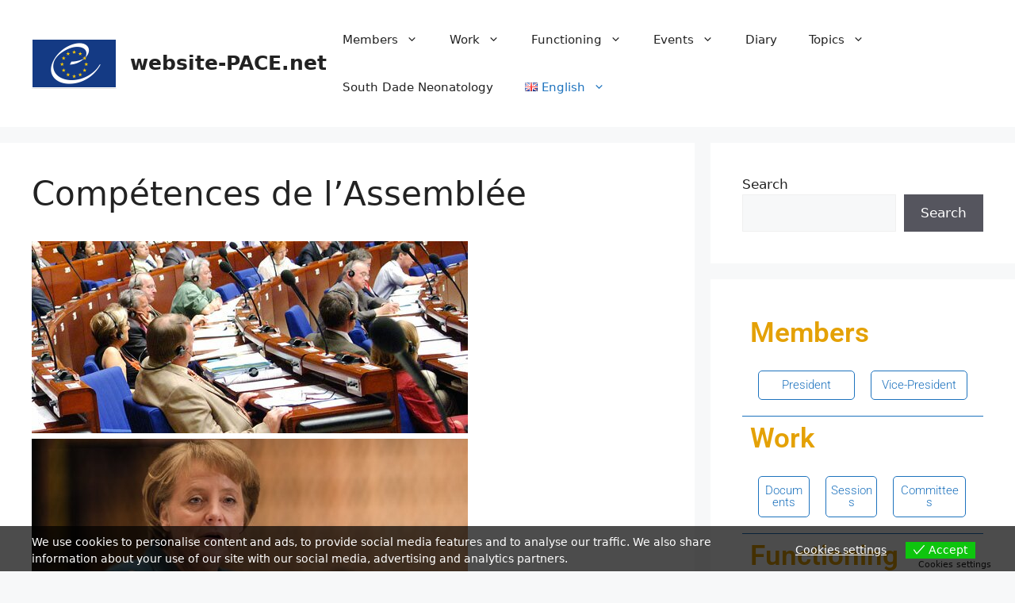

--- FILE ---
content_type: text/html; charset=UTF-8
request_url: https://website-pace.net/web/apce/Powers
body_size: 23223
content:
<!DOCTYPE html>
<html lang="en-GB">
<head>
	<meta charset="UTF-8">
	<link rel="profile" href="https://gmpg.org/xfn/11">
	<meta name='robots' content='index, follow, max-image-preview:large, max-snippet:-1, max-video-preview:-1' />
	<style>img:is([sizes="auto" i], [sizes^="auto," i]) { contain-intrinsic-size: 3000px 1500px }</style>
	<meta name="viewport" content="width=device-width, initial-scale=1">
	<!-- This site is optimized with the Yoast SEO plugin v25.3 - https://yoast.com/wordpress/plugins/seo/ -->
	<title>Compétences de l&#039;Assemblée - website-PACE.net</title>
	<link rel="canonical" href="https://website-pace.net/web/apce/Powers" />
	<meta property="og:locale" content="en_GB" />
	<meta property="og:type" content="article" />
	<meta property="og:title" content="Compétences de l&#039;Assemblée - website-PACE.net" />
	<meta property="og:description" content="En vertu des compétences que lui confère le Statut fondateur, l&#8217;Assemblée peut : demander l&#8217;adoption de mesures aux 47 gouvernements européens, qui sont tenus d&#8217;apporter une réponse commune ; enquêter pour révéler des faits nouveaux concernant des violations des droits de l&#8217;homme ; poser des questions aux chefs d&#8217;Etat ou de gouvernement sur tout sujet de ... Read more" />
	<meta property="og:url" content="https://website-pace.net/web/apce/Powers" />
	<meta property="og:site_name" content="website-PACE.net" />
	<meta property="article:published_time" content="2022-07-13T19:25:50+00:00" />
	<meta property="article:modified_time" content="2022-07-16T16:11:15+00:00" />
	<meta name="author" content="admin" />
	<meta name="twitter:card" content="summary_large_image" />
	<meta name="twitter:label1" content="Written by" />
	<meta name="twitter:data1" content="admin" />
	<meta name="twitter:label2" content="Estimated reading time" />
	<meta name="twitter:data2" content="7 minutes" />
	<script type="application/ld+json" class="yoast-schema-graph">{"@context":"https://schema.org","@graph":[{"@type":"Article","@id":"https://website-pace.net/web/apce/Powers#article","isPartOf":{"@id":"https://website-pace.net/web/apce/Powers"},"author":{"name":"admin","@id":"https://website-pace.net/#/schema/person/eb8e017519b8318812887c6cc761df9f"},"headline":"Compétences de l&#8217;Assemblée","datePublished":"2022-07-13T19:25:50+00:00","dateModified":"2022-07-16T16:11:15+00:00","mainEntityOfPage":{"@id":"https://website-pace.net/web/apce/Powers"},"wordCount":1585,"publisher":{"@id":"https://website-pace.net/#organization"},"keywords":["web"],"articleSection":["Uncategorized"],"inLanguage":"en-GB"},{"@type":"WebPage","@id":"https://website-pace.net/web/apce/Powers","url":"https://website-pace.net/web/apce/Powers","name":"Compétences de l'Assemblée - website-PACE.net","isPartOf":{"@id":"https://website-pace.net/#website"},"datePublished":"2022-07-13T19:25:50+00:00","dateModified":"2022-07-16T16:11:15+00:00","breadcrumb":{"@id":"https://website-pace.net/web/apce/Powers#breadcrumb"},"inLanguage":"en-GB","potentialAction":[{"@type":"ReadAction","target":["https://website-pace.net/web/apce/Powers"]}]},{"@type":"BreadcrumbList","@id":"https://website-pace.net/web/apce/Powers#breadcrumb","itemListElement":[{"@type":"ListItem","position":1,"name":"Home","item":"https://website-pace.net/"},{"@type":"ListItem","position":2,"name":"Compétences de l&#8217;Assemblée"}]},{"@type":"WebSite","@id":"https://website-pace.net/#website","url":"https://website-pace.net/","name":"website-PACE.net","description":"","publisher":{"@id":"https://website-pace.net/#organization"},"potentialAction":[{"@type":"SearchAction","target":{"@type":"EntryPoint","urlTemplate":"https://website-pace.net/?s={search_term_string}"},"query-input":{"@type":"PropertyValueSpecification","valueRequired":true,"valueName":"search_term_string"}}],"inLanguage":"en-GB"},{"@type":"Organization","@id":"https://website-pace.net/#organization","name":"website-PACE.net","url":"https://website-pace.net/","logo":{"@type":"ImageObject","inLanguage":"en-GB","@id":"https://website-pace.net/#/schema/logo/image/","url":"https://website-pace.net/wp-content/uploads/2022/07/cropped-logo-coe.png","contentUrl":"https://website-pace.net/wp-content/uploads/2022/07/cropped-logo-coe.png","width":107,"height":63,"caption":"website-PACE.net"},"image":{"@id":"https://website-pace.net/#/schema/logo/image/"}},{"@type":"Person","@id":"https://website-pace.net/#/schema/person/eb8e017519b8318812887c6cc761df9f","name":"admin","sameAs":["https://website-pace.net"]}]}</script>
	<!-- / Yoast SEO plugin. -->


<link rel="alternate" type="application/rss+xml" title="website-PACE.net &raquo; Feed" href="https://website-pace.net/feed/" />
<link rel="alternate" type="application/rss+xml" title="website-PACE.net &raquo; Comments Feed" href="https://website-pace.net/comments/feed/" />
<script>
window._wpemojiSettings = {"baseUrl":"https:\/\/s.w.org\/images\/core\/emoji\/15.1.0\/72x72\/","ext":".png","svgUrl":"https:\/\/s.w.org\/images\/core\/emoji\/15.1.0\/svg\/","svgExt":".svg","source":{"concatemoji":"https:\/\/website-pace.net\/wp-includes\/js\/wp-emoji-release.min.js?ver=6.8.1"}};
/*! This file is auto-generated */
!function(i,n){var o,s,e;function c(e){try{var t={supportTests:e,timestamp:(new Date).valueOf()};sessionStorage.setItem(o,JSON.stringify(t))}catch(e){}}function p(e,t,n){e.clearRect(0,0,e.canvas.width,e.canvas.height),e.fillText(t,0,0);var t=new Uint32Array(e.getImageData(0,0,e.canvas.width,e.canvas.height).data),r=(e.clearRect(0,0,e.canvas.width,e.canvas.height),e.fillText(n,0,0),new Uint32Array(e.getImageData(0,0,e.canvas.width,e.canvas.height).data));return t.every(function(e,t){return e===r[t]})}function u(e,t,n){switch(t){case"flag":return n(e,"\ud83c\udff3\ufe0f\u200d\u26a7\ufe0f","\ud83c\udff3\ufe0f\u200b\u26a7\ufe0f")?!1:!n(e,"\ud83c\uddfa\ud83c\uddf3","\ud83c\uddfa\u200b\ud83c\uddf3")&&!n(e,"\ud83c\udff4\udb40\udc67\udb40\udc62\udb40\udc65\udb40\udc6e\udb40\udc67\udb40\udc7f","\ud83c\udff4\u200b\udb40\udc67\u200b\udb40\udc62\u200b\udb40\udc65\u200b\udb40\udc6e\u200b\udb40\udc67\u200b\udb40\udc7f");case"emoji":return!n(e,"\ud83d\udc26\u200d\ud83d\udd25","\ud83d\udc26\u200b\ud83d\udd25")}return!1}function f(e,t,n){var r="undefined"!=typeof WorkerGlobalScope&&self instanceof WorkerGlobalScope?new OffscreenCanvas(300,150):i.createElement("canvas"),a=r.getContext("2d",{willReadFrequently:!0}),o=(a.textBaseline="top",a.font="600 32px Arial",{});return e.forEach(function(e){o[e]=t(a,e,n)}),o}function t(e){var t=i.createElement("script");t.src=e,t.defer=!0,i.head.appendChild(t)}"undefined"!=typeof Promise&&(o="wpEmojiSettingsSupports",s=["flag","emoji"],n.supports={everything:!0,everythingExceptFlag:!0},e=new Promise(function(e){i.addEventListener("DOMContentLoaded",e,{once:!0})}),new Promise(function(t){var n=function(){try{var e=JSON.parse(sessionStorage.getItem(o));if("object"==typeof e&&"number"==typeof e.timestamp&&(new Date).valueOf()<e.timestamp+604800&&"object"==typeof e.supportTests)return e.supportTests}catch(e){}return null}();if(!n){if("undefined"!=typeof Worker&&"undefined"!=typeof OffscreenCanvas&&"undefined"!=typeof URL&&URL.createObjectURL&&"undefined"!=typeof Blob)try{var e="postMessage("+f.toString()+"("+[JSON.stringify(s),u.toString(),p.toString()].join(",")+"));",r=new Blob([e],{type:"text/javascript"}),a=new Worker(URL.createObjectURL(r),{name:"wpTestEmojiSupports"});return void(a.onmessage=function(e){c(n=e.data),a.terminate(),t(n)})}catch(e){}c(n=f(s,u,p))}t(n)}).then(function(e){for(var t in e)n.supports[t]=e[t],n.supports.everything=n.supports.everything&&n.supports[t],"flag"!==t&&(n.supports.everythingExceptFlag=n.supports.everythingExceptFlag&&n.supports[t]);n.supports.everythingExceptFlag=n.supports.everythingExceptFlag&&!n.supports.flag,n.DOMReady=!1,n.readyCallback=function(){n.DOMReady=!0}}).then(function(){return e}).then(function(){var e;n.supports.everything||(n.readyCallback(),(e=n.source||{}).concatemoji?t(e.concatemoji):e.wpemoji&&e.twemoji&&(t(e.twemoji),t(e.wpemoji)))}))}((window,document),window._wpemojiSettings);
</script>
<style id='wp-emoji-styles-inline-css'>

	img.wp-smiley, img.emoji {
		display: inline !important;
		border: none !important;
		box-shadow: none !important;
		height: 1em !important;
		width: 1em !important;
		margin: 0 0.07em !important;
		vertical-align: -0.1em !important;
		background: none !important;
		padding: 0 !important;
	}
</style>
<link rel='stylesheet' id='wp-block-library-css' href='https://website-pace.net/wp-includes/css/dist/block-library/style.min.css?ver=6.8.1' media='all' />
<style id='classic-theme-styles-inline-css'>
/*! This file is auto-generated */
.wp-block-button__link{color:#fff;background-color:#32373c;border-radius:9999px;box-shadow:none;text-decoration:none;padding:calc(.667em + 2px) calc(1.333em + 2px);font-size:1.125em}.wp-block-file__button{background:#32373c;color:#fff;text-decoration:none}
</style>
<style id='global-styles-inline-css'>
:root{--wp--preset--aspect-ratio--square: 1;--wp--preset--aspect-ratio--4-3: 4/3;--wp--preset--aspect-ratio--3-4: 3/4;--wp--preset--aspect-ratio--3-2: 3/2;--wp--preset--aspect-ratio--2-3: 2/3;--wp--preset--aspect-ratio--16-9: 16/9;--wp--preset--aspect-ratio--9-16: 9/16;--wp--preset--color--black: #000000;--wp--preset--color--cyan-bluish-gray: #abb8c3;--wp--preset--color--white: #ffffff;--wp--preset--color--pale-pink: #f78da7;--wp--preset--color--vivid-red: #cf2e2e;--wp--preset--color--luminous-vivid-orange: #ff6900;--wp--preset--color--luminous-vivid-amber: #fcb900;--wp--preset--color--light-green-cyan: #7bdcb5;--wp--preset--color--vivid-green-cyan: #00d084;--wp--preset--color--pale-cyan-blue: #8ed1fc;--wp--preset--color--vivid-cyan-blue: #0693e3;--wp--preset--color--vivid-purple: #9b51e0;--wp--preset--color--contrast: var(--contrast);--wp--preset--color--contrast-2: var(--contrast-2);--wp--preset--color--contrast-3: var(--contrast-3);--wp--preset--color--base: var(--base);--wp--preset--color--base-2: var(--base-2);--wp--preset--color--base-3: var(--base-3);--wp--preset--color--accent: var(--accent);--wp--preset--gradient--vivid-cyan-blue-to-vivid-purple: linear-gradient(135deg,rgba(6,147,227,1) 0%,rgb(155,81,224) 100%);--wp--preset--gradient--light-green-cyan-to-vivid-green-cyan: linear-gradient(135deg,rgb(122,220,180) 0%,rgb(0,208,130) 100%);--wp--preset--gradient--luminous-vivid-amber-to-luminous-vivid-orange: linear-gradient(135deg,rgba(252,185,0,1) 0%,rgba(255,105,0,1) 100%);--wp--preset--gradient--luminous-vivid-orange-to-vivid-red: linear-gradient(135deg,rgba(255,105,0,1) 0%,rgb(207,46,46) 100%);--wp--preset--gradient--very-light-gray-to-cyan-bluish-gray: linear-gradient(135deg,rgb(238,238,238) 0%,rgb(169,184,195) 100%);--wp--preset--gradient--cool-to-warm-spectrum: linear-gradient(135deg,rgb(74,234,220) 0%,rgb(151,120,209) 20%,rgb(207,42,186) 40%,rgb(238,44,130) 60%,rgb(251,105,98) 80%,rgb(254,248,76) 100%);--wp--preset--gradient--blush-light-purple: linear-gradient(135deg,rgb(255,206,236) 0%,rgb(152,150,240) 100%);--wp--preset--gradient--blush-bordeaux: linear-gradient(135deg,rgb(254,205,165) 0%,rgb(254,45,45) 50%,rgb(107,0,62) 100%);--wp--preset--gradient--luminous-dusk: linear-gradient(135deg,rgb(255,203,112) 0%,rgb(199,81,192) 50%,rgb(65,88,208) 100%);--wp--preset--gradient--pale-ocean: linear-gradient(135deg,rgb(255,245,203) 0%,rgb(182,227,212) 50%,rgb(51,167,181) 100%);--wp--preset--gradient--electric-grass: linear-gradient(135deg,rgb(202,248,128) 0%,rgb(113,206,126) 100%);--wp--preset--gradient--midnight: linear-gradient(135deg,rgb(2,3,129) 0%,rgb(40,116,252) 100%);--wp--preset--font-size--small: 13px;--wp--preset--font-size--medium: 20px;--wp--preset--font-size--large: 36px;--wp--preset--font-size--x-large: 42px;--wp--preset--spacing--20: 0.44rem;--wp--preset--spacing--30: 0.67rem;--wp--preset--spacing--40: 1rem;--wp--preset--spacing--50: 1.5rem;--wp--preset--spacing--60: 2.25rem;--wp--preset--spacing--70: 3.38rem;--wp--preset--spacing--80: 5.06rem;--wp--preset--shadow--natural: 6px 6px 9px rgba(0, 0, 0, 0.2);--wp--preset--shadow--deep: 12px 12px 50px rgba(0, 0, 0, 0.4);--wp--preset--shadow--sharp: 6px 6px 0px rgba(0, 0, 0, 0.2);--wp--preset--shadow--outlined: 6px 6px 0px -3px rgba(255, 255, 255, 1), 6px 6px rgba(0, 0, 0, 1);--wp--preset--shadow--crisp: 6px 6px 0px rgba(0, 0, 0, 1);}:where(.is-layout-flex){gap: 0.5em;}:where(.is-layout-grid){gap: 0.5em;}body .is-layout-flex{display: flex;}.is-layout-flex{flex-wrap: wrap;align-items: center;}.is-layout-flex > :is(*, div){margin: 0;}body .is-layout-grid{display: grid;}.is-layout-grid > :is(*, div){margin: 0;}:where(.wp-block-columns.is-layout-flex){gap: 2em;}:where(.wp-block-columns.is-layout-grid){gap: 2em;}:where(.wp-block-post-template.is-layout-flex){gap: 1.25em;}:where(.wp-block-post-template.is-layout-grid){gap: 1.25em;}.has-black-color{color: var(--wp--preset--color--black) !important;}.has-cyan-bluish-gray-color{color: var(--wp--preset--color--cyan-bluish-gray) !important;}.has-white-color{color: var(--wp--preset--color--white) !important;}.has-pale-pink-color{color: var(--wp--preset--color--pale-pink) !important;}.has-vivid-red-color{color: var(--wp--preset--color--vivid-red) !important;}.has-luminous-vivid-orange-color{color: var(--wp--preset--color--luminous-vivid-orange) !important;}.has-luminous-vivid-amber-color{color: var(--wp--preset--color--luminous-vivid-amber) !important;}.has-light-green-cyan-color{color: var(--wp--preset--color--light-green-cyan) !important;}.has-vivid-green-cyan-color{color: var(--wp--preset--color--vivid-green-cyan) !important;}.has-pale-cyan-blue-color{color: var(--wp--preset--color--pale-cyan-blue) !important;}.has-vivid-cyan-blue-color{color: var(--wp--preset--color--vivid-cyan-blue) !important;}.has-vivid-purple-color{color: var(--wp--preset--color--vivid-purple) !important;}.has-black-background-color{background-color: var(--wp--preset--color--black) !important;}.has-cyan-bluish-gray-background-color{background-color: var(--wp--preset--color--cyan-bluish-gray) !important;}.has-white-background-color{background-color: var(--wp--preset--color--white) !important;}.has-pale-pink-background-color{background-color: var(--wp--preset--color--pale-pink) !important;}.has-vivid-red-background-color{background-color: var(--wp--preset--color--vivid-red) !important;}.has-luminous-vivid-orange-background-color{background-color: var(--wp--preset--color--luminous-vivid-orange) !important;}.has-luminous-vivid-amber-background-color{background-color: var(--wp--preset--color--luminous-vivid-amber) !important;}.has-light-green-cyan-background-color{background-color: var(--wp--preset--color--light-green-cyan) !important;}.has-vivid-green-cyan-background-color{background-color: var(--wp--preset--color--vivid-green-cyan) !important;}.has-pale-cyan-blue-background-color{background-color: var(--wp--preset--color--pale-cyan-blue) !important;}.has-vivid-cyan-blue-background-color{background-color: var(--wp--preset--color--vivid-cyan-blue) !important;}.has-vivid-purple-background-color{background-color: var(--wp--preset--color--vivid-purple) !important;}.has-black-border-color{border-color: var(--wp--preset--color--black) !important;}.has-cyan-bluish-gray-border-color{border-color: var(--wp--preset--color--cyan-bluish-gray) !important;}.has-white-border-color{border-color: var(--wp--preset--color--white) !important;}.has-pale-pink-border-color{border-color: var(--wp--preset--color--pale-pink) !important;}.has-vivid-red-border-color{border-color: var(--wp--preset--color--vivid-red) !important;}.has-luminous-vivid-orange-border-color{border-color: var(--wp--preset--color--luminous-vivid-orange) !important;}.has-luminous-vivid-amber-border-color{border-color: var(--wp--preset--color--luminous-vivid-amber) !important;}.has-light-green-cyan-border-color{border-color: var(--wp--preset--color--light-green-cyan) !important;}.has-vivid-green-cyan-border-color{border-color: var(--wp--preset--color--vivid-green-cyan) !important;}.has-pale-cyan-blue-border-color{border-color: var(--wp--preset--color--pale-cyan-blue) !important;}.has-vivid-cyan-blue-border-color{border-color: var(--wp--preset--color--vivid-cyan-blue) !important;}.has-vivid-purple-border-color{border-color: var(--wp--preset--color--vivid-purple) !important;}.has-vivid-cyan-blue-to-vivid-purple-gradient-background{background: var(--wp--preset--gradient--vivid-cyan-blue-to-vivid-purple) !important;}.has-light-green-cyan-to-vivid-green-cyan-gradient-background{background: var(--wp--preset--gradient--light-green-cyan-to-vivid-green-cyan) !important;}.has-luminous-vivid-amber-to-luminous-vivid-orange-gradient-background{background: var(--wp--preset--gradient--luminous-vivid-amber-to-luminous-vivid-orange) !important;}.has-luminous-vivid-orange-to-vivid-red-gradient-background{background: var(--wp--preset--gradient--luminous-vivid-orange-to-vivid-red) !important;}.has-very-light-gray-to-cyan-bluish-gray-gradient-background{background: var(--wp--preset--gradient--very-light-gray-to-cyan-bluish-gray) !important;}.has-cool-to-warm-spectrum-gradient-background{background: var(--wp--preset--gradient--cool-to-warm-spectrum) !important;}.has-blush-light-purple-gradient-background{background: var(--wp--preset--gradient--blush-light-purple) !important;}.has-blush-bordeaux-gradient-background{background: var(--wp--preset--gradient--blush-bordeaux) !important;}.has-luminous-dusk-gradient-background{background: var(--wp--preset--gradient--luminous-dusk) !important;}.has-pale-ocean-gradient-background{background: var(--wp--preset--gradient--pale-ocean) !important;}.has-electric-grass-gradient-background{background: var(--wp--preset--gradient--electric-grass) !important;}.has-midnight-gradient-background{background: var(--wp--preset--gradient--midnight) !important;}.has-small-font-size{font-size: var(--wp--preset--font-size--small) !important;}.has-medium-font-size{font-size: var(--wp--preset--font-size--medium) !important;}.has-large-font-size{font-size: var(--wp--preset--font-size--large) !important;}.has-x-large-font-size{font-size: var(--wp--preset--font-size--x-large) !important;}
:where(.wp-block-post-template.is-layout-flex){gap: 1.25em;}:where(.wp-block-post-template.is-layout-grid){gap: 1.25em;}
:where(.wp-block-columns.is-layout-flex){gap: 2em;}:where(.wp-block-columns.is-layout-grid){gap: 2em;}
:root :where(.wp-block-pullquote){font-size: 1.5em;line-height: 1.6;}
</style>
<link data-minify="1" rel='stylesheet' id='eu-cookies-bar-icons-css' href='https://website-pace.net/wp-content/cache/min/1/wp-content/plugins/eu-cookies-bar/css/eu-cookies-bar-icons.css?ver=1766598620' media='all' />
<link data-minify="1" rel='stylesheet' id='eu-cookies-bar-style-css' href='https://website-pace.net/wp-content/cache/min/1/wp-content/plugins/eu-cookies-bar/css/eu-cookies-bar.css?ver=1766598620' media='all' />
<style id='eu-cookies-bar-style-inline-css'>
.eu-cookies-bar-cookies-bar-wrap{font-size:14px;color:#ffffff;background:rgba(0,0,0,0.7);}.eu-cookies-bar-cookies-bar-button-accept{color:#ffffff;background:#0ec50e;}.eu-cookies-bar-cookies-bar-settings-header{color:#ffffff;background:#249fd0;}.eu-cookies-bar-cookies-bar-settings-save-button{color:#ffffff;background:#249fd0;}
</style>
<link rel='stylesheet' id='generate-style-css' href='https://website-pace.net/wp-content/themes/generatepress/assets/css/main.min.css?ver=3.1.3' media='all' />
<style id='generate-style-inline-css'>
body{background-color:var(--base-2);color:var(--contrast);}a{color:var(--accent);}a{text-decoration:underline;}.entry-title a, .site-branding a, a.button, .wp-block-button__link, .main-navigation a{text-decoration:none;}a:hover, a:focus, a:active{color:var(--contrast);}.grid-container{max-width:1540px;}.wp-block-group__inner-container{max-width:1540px;margin-left:auto;margin-right:auto;}.generate-back-to-top{font-size:20px;border-radius:3px;position:fixed;bottom:30px;right:30px;line-height:40px;width:40px;text-align:center;z-index:10;transition:opacity 300ms ease-in-out;}:root{--contrast:#222222;--contrast-2:#575760;--contrast-3:#b2b2be;--base:#f0f0f0;--base-2:#f7f8f9;--base-3:#ffffff;--accent:#1e73be;}.has-contrast-color{color:#222222;}.has-contrast-background-color{background-color:#222222;}.has-contrast-2-color{color:#575760;}.has-contrast-2-background-color{background-color:#575760;}.has-contrast-3-color{color:#b2b2be;}.has-contrast-3-background-color{background-color:#b2b2be;}.has-base-color{color:#f0f0f0;}.has-base-background-color{background-color:#f0f0f0;}.has-base-2-color{color:#f7f8f9;}.has-base-2-background-color{background-color:#f7f8f9;}.has-base-3-color{color:#ffffff;}.has-base-3-background-color{background-color:#ffffff;}.has-accent-color{color:#1e73be;}.has-accent-background-color{background-color:#1e73be;}.top-bar{background-color:#636363;color:#ffffff;}.top-bar a{color:#ffffff;}.top-bar a:hover{color:#303030;}.site-header{background-color:var(--base-3);}.main-title a,.main-title a:hover{color:var(--contrast);}.site-description{color:var(--contrast-2);}.mobile-menu-control-wrapper .menu-toggle,.mobile-menu-control-wrapper .menu-toggle:hover,.mobile-menu-control-wrapper .menu-toggle:focus,.has-inline-mobile-toggle #site-navigation.toggled{background-color:rgba(0, 0, 0, 0.02);}.main-navigation,.main-navigation ul ul{background-color:var(--base-3);}.main-navigation .main-nav ul li a, .main-navigation .menu-toggle, .main-navigation .menu-bar-items{color:var(--contrast);}.main-navigation .main-nav ul li:not([class*="current-menu-"]):hover > a, .main-navigation .main-nav ul li:not([class*="current-menu-"]):focus > a, .main-navigation .main-nav ul li.sfHover:not([class*="current-menu-"]) > a, .main-navigation .menu-bar-item:hover > a, .main-navigation .menu-bar-item.sfHover > a{color:var(--accent);}button.menu-toggle:hover,button.menu-toggle:focus{color:var(--contrast);}.main-navigation .main-nav ul li[class*="current-menu-"] > a{color:var(--accent);}.navigation-search input[type="search"],.navigation-search input[type="search"]:active, .navigation-search input[type="search"]:focus, .main-navigation .main-nav ul li.search-item.active > a, .main-navigation .menu-bar-items .search-item.active > a{color:var(--accent);}.main-navigation ul ul{background-color:var(--base);}.separate-containers .inside-article, .separate-containers .comments-area, .separate-containers .page-header, .one-container .container, .separate-containers .paging-navigation, .inside-page-header{background-color:var(--base-3);}.entry-title a{color:var(--contrast);}.entry-title a:hover{color:var(--contrast-2);}.entry-meta{color:var(--contrast-2);}.sidebar .widget{background-color:var(--base-3);}.footer-widgets{background-color:var(--base-3);}.site-info{background-color:var(--base-3);}input[type="text"],input[type="email"],input[type="url"],input[type="password"],input[type="search"],input[type="tel"],input[type="number"],textarea,select{color:var(--contrast);background-color:var(--base-2);border-color:var(--base);}input[type="text"]:focus,input[type="email"]:focus,input[type="url"]:focus,input[type="password"]:focus,input[type="search"]:focus,input[type="tel"]:focus,input[type="number"]:focus,textarea:focus,select:focus{color:var(--contrast);background-color:var(--base-2);border-color:var(--contrast-3);}button,html input[type="button"],input[type="reset"],input[type="submit"],a.button,a.wp-block-button__link:not(.has-background){color:#ffffff;background-color:#55555e;}button:hover,html input[type="button"]:hover,input[type="reset"]:hover,input[type="submit"]:hover,a.button:hover,button:focus,html input[type="button"]:focus,input[type="reset"]:focus,input[type="submit"]:focus,a.button:focus,a.wp-block-button__link:not(.has-background):active,a.wp-block-button__link:not(.has-background):focus,a.wp-block-button__link:not(.has-background):hover{color:#ffffff;background-color:#3f4047;}a.generate-back-to-top{background-color:rgba( 0,0,0,0.4 );color:#ffffff;}a.generate-back-to-top:hover,a.generate-back-to-top:focus{background-color:rgba( 0,0,0,0.6 );color:#ffffff;}@media (max-width:768px){.main-navigation .menu-bar-item:hover > a, .main-navigation .menu-bar-item.sfHover > a{background:none;color:var(--contrast);}}.nav-below-header .main-navigation .inside-navigation.grid-container, .nav-above-header .main-navigation .inside-navigation.grid-container{padding:0px 20px 0px 20px;}.site-main .wp-block-group__inner-container{padding:40px;}.separate-containers .paging-navigation{padding-top:20px;padding-bottom:20px;}.entry-content .alignwide, body:not(.no-sidebar) .entry-content .alignfull{margin-left:-40px;width:calc(100% + 80px);max-width:calc(100% + 80px);}.rtl .menu-item-has-children .dropdown-menu-toggle{padding-left:20px;}.rtl .main-navigation .main-nav ul li.menu-item-has-children > a{padding-right:20px;}@media (max-width:768px){.separate-containers .inside-article, .separate-containers .comments-area, .separate-containers .page-header, .separate-containers .paging-navigation, .one-container .site-content, .inside-page-header{padding:30px;}.site-main .wp-block-group__inner-container{padding:30px;}.inside-top-bar{padding-right:30px;padding-left:30px;}.inside-header{padding-right:30px;padding-left:30px;}.widget-area .widget{padding-top:30px;padding-right:30px;padding-bottom:30px;padding-left:30px;}.footer-widgets-container{padding-top:30px;padding-right:30px;padding-bottom:30px;padding-left:30px;}.inside-site-info{padding-right:30px;padding-left:30px;}.entry-content .alignwide, body:not(.no-sidebar) .entry-content .alignfull{margin-left:-30px;width:calc(100% + 60px);max-width:calc(100% + 60px);}.one-container .site-main .paging-navigation{margin-bottom:20px;}}/* End cached CSS */.is-right-sidebar{width:30%;}.is-left-sidebar{width:30%;}.site-content .content-area{width:70%;}@media (max-width:768px){.main-navigation .menu-toggle,.sidebar-nav-mobile:not(#sticky-placeholder){display:block;}.main-navigation ul,.gen-sidebar-nav,.main-navigation:not(.slideout-navigation):not(.toggled) .main-nav > ul,.has-inline-mobile-toggle #site-navigation .inside-navigation > *:not(.navigation-search):not(.main-nav){display:none;}.nav-align-right .inside-navigation,.nav-align-center .inside-navigation{justify-content:space-between;}.has-inline-mobile-toggle .mobile-menu-control-wrapper{display:flex;flex-wrap:wrap;}.has-inline-mobile-toggle .inside-header{flex-direction:row;text-align:left;flex-wrap:wrap;}.has-inline-mobile-toggle .header-widget,.has-inline-mobile-toggle #site-navigation{flex-basis:100%;}.nav-float-left .has-inline-mobile-toggle #site-navigation{order:10;}}
.elementor-template-full-width .site-content{display:block;}
</style>
<link data-minify="1" rel='stylesheet' id='elementor-icons-css' href='https://website-pace.net/wp-content/cache/min/1/wp-content/plugins/elementor/assets/lib/eicons/css/elementor-icons.min.css?ver=1766598620' media='all' />
<link rel='stylesheet' id='elementor-frontend-css' href='https://website-pace.net/wp-content/plugins/elementor/assets/css/frontend.min.css?ver=3.28.4' media='all' />
<link rel='stylesheet' id='elementor-post-74-css' href='https://website-pace.net/wp-content/uploads/elementor/css/post-74.css?ver=1745480993' media='all' />
<link rel='stylesheet' id='elementor-post-521-css' href='https://website-pace.net/wp-content/uploads/elementor/css/post-521.css?ver=1745480993' media='all' />
<link data-minify="1" rel='stylesheet' id='elementor-gf-local-roboto-css' href='https://website-pace.net/wp-content/cache/min/1/wp-content/uploads/elementor/google-fonts/css/roboto.css?ver=1766598620' media='all' />
<link data-minify="1" rel='stylesheet' id='elementor-gf-local-robotoslab-css' href='https://website-pace.net/wp-content/cache/min/1/wp-content/uploads/elementor/google-fonts/css/robotoslab.css?ver=1766598620' media='all' />
<script src="https://website-pace.net/wp-includes/js/jquery/jquery.min.js?ver=3.7.1" id="jquery-core-js"></script>
<script src="https://website-pace.net/wp-includes/js/jquery/jquery-migrate.min.js?ver=3.4.1" id="jquery-migrate-js"></script>
<script id="eu-cookies-bar-script-js-extra">
var eu_cookies_bar_params = {"cookies_bar_on_close":"none","cookies_bar_on_scroll":"none","cookies_bar_on_page_redirect":"none","block_until_accept":"","strictly_necessary":["wordpress_test_cookie","woocommerce_cart_hash"],"strictly_necessary_family":["PHPSESSID","wordpress_sec_","wp-settings-","wordpress_logged_in_","wp_woocommerce_session_"],"expire_time":"1785369696","cookiepath":"\/","user_cookies_settings_enable":"1"};
</script>
<script src="https://website-pace.net/wp-content/plugins/eu-cookies-bar/js/eu-cookies-bar.js?ver=1.0.18" id="eu-cookies-bar-script-js"></script>
<link rel="https://api.w.org/" href="https://website-pace.net/wp-json/" /><link rel="alternate" title="JSON" type="application/json" href="https://website-pace.net/wp-json/wp/v2/posts/1807" /><link rel="EditURI" type="application/rsd+xml" title="RSD" href="https://website-pace.net/xmlrpc.php?rsd" />
<meta name="generator" content="WordPress 6.8.1" />
<link rel='shortlink' href='https://website-pace.net/?p=1807' />
<link rel="alternate" title="oEmbed (JSON)" type="application/json+oembed" href="https://website-pace.net/wp-json/oembed/1.0/embed?url=https%3A%2F%2Fwebsite-pace.net%2Fweb%2Fapce%2FPowers" />
<link rel="alternate" title="oEmbed (XML)" type="text/xml+oembed" href="https://website-pace.net/wp-json/oembed/1.0/embed?url=https%3A%2F%2Fwebsite-pace.net%2Fweb%2Fapce%2FPowers&#038;format=xml" />
<meta name="generator" content="Elementor 3.28.4; features: additional_custom_breakpoints, e_local_google_fonts; settings: css_print_method-external, google_font-enabled, font_display-auto">
			<style>
				.e-con.e-parent:nth-of-type(n+4):not(.e-lazyloaded):not(.e-no-lazyload),
				.e-con.e-parent:nth-of-type(n+4):not(.e-lazyloaded):not(.e-no-lazyload) * {
					background-image: none !important;
				}
				@media screen and (max-height: 1024px) {
					.e-con.e-parent:nth-of-type(n+3):not(.e-lazyloaded):not(.e-no-lazyload),
					.e-con.e-parent:nth-of-type(n+3):not(.e-lazyloaded):not(.e-no-lazyload) * {
						background-image: none !important;
					}
				}
				@media screen and (max-height: 640px) {
					.e-con.e-parent:nth-of-type(n+2):not(.e-lazyloaded):not(.e-no-lazyload),
					.e-con.e-parent:nth-of-type(n+2):not(.e-lazyloaded):not(.e-no-lazyload) * {
						background-image: none !important;
					}
				}
			</style>
			<link rel="icon" href="https://website-pace.net/wp-content/uploads/2022/07/favicon.ico" sizes="32x32" />
<link rel="icon" href="https://website-pace.net/wp-content/uploads/2022/07/favicon.ico" sizes="192x192" />
<link rel="apple-touch-icon" href="https://website-pace.net/wp-content/uploads/2022/07/favicon.ico" />
<meta name="msapplication-TileImage" content="https://website-pace.net/wp-content/uploads/2022/07/favicon.ico" />
		<style id="wp-custom-css">
			.entry-meta {
    display: none!important;}

.default-table {
            border-collapse: collapse;
            width: 100%;
            margin-bottom: 1em;
	    			overflow-x: auto; /* Add this line to make the table scrollable horizontally */
    				display: block; /* Add this line to enable scrolling on the table */
						margin: 20px;
        }

        .default-table th, .default-table td {
            border: 1px solid rgba(0,0,0,0.1);
            padding: 8px;
            text-align: center;
        }

        .default-table th {
            background-color: #f2f2f2;
        }
        
        .default-table tr.dose-20 {
            background-color: #c2f0c2;
        }

        .default-table tr.dose-20 .default-table td {
            font-weight: bold;
        }

@media only screen and (max-width: 768px) {
    [elementor-template="455"] {
        display: none;
    }
}

@media (max-width: 768px) {
  .site-branding {
    display: none;
  }
}		</style>
		</head>

<body class="wp-singular post-template-default single single-post postid-1807 single-format-standard wp-custom-logo wp-embed-responsive wp-theme-generatepress right-sidebar nav-float-right separate-containers header-aligned-left dropdown-hover elementor-default elementor-kit-74" itemtype="https://schema.org/Blog" itemscope>
	<a class="screen-reader-text skip-link" href="#content" title="Skip to content">Skip to content</a>		<header class="site-header has-inline-mobile-toggle" id="masthead" aria-label="Site"  itemtype="https://schema.org/WPHeader" itemscope>
			<div class="inside-header grid-container">
				<div class="site-branding-container"><div class="site-logo">
					<a href="https://website-pace.net/" title="website-PACE.net" rel="home">
						<img  class="header-image is-logo-image" alt="website-PACE.net" src="https://website-pace.net/wp-content/uploads/2022/07/cropped-logo-coe.png" title="website-PACE.net" width="107" height="63" />
					</a>
				</div><div class="site-branding">
						<p class="main-title" itemprop="headline">
					<a href="https://website-pace.net/" rel="home">
						website-PACE.net
					</a>
				</p>
						
					</div></div>	<nav class="main-navigation mobile-menu-control-wrapper" id="mobile-menu-control-wrapper" aria-label="Mobile Toggle">
				<button data-nav="site-navigation" class="menu-toggle" aria-controls="primary-menu" aria-expanded="false">
			<span class="gp-icon icon-menu-bars"><svg viewBox="0 0 512 512" aria-hidden="true" xmlns="http://www.w3.org/2000/svg" width="1em" height="1em"><path d="M0 96c0-13.255 10.745-24 24-24h464c13.255 0 24 10.745 24 24s-10.745 24-24 24H24c-13.255 0-24-10.745-24-24zm0 160c0-13.255 10.745-24 24-24h464c13.255 0 24 10.745 24 24s-10.745 24-24 24H24c-13.255 0-24-10.745-24-24zm0 160c0-13.255 10.745-24 24-24h464c13.255 0 24 10.745 24 24s-10.745 24-24 24H24c-13.255 0-24-10.745-24-24z" /></svg><svg viewBox="0 0 512 512" aria-hidden="true" xmlns="http://www.w3.org/2000/svg" width="1em" height="1em"><path d="M71.029 71.029c9.373-9.372 24.569-9.372 33.942 0L256 222.059l151.029-151.03c9.373-9.372 24.569-9.372 33.942 0 9.372 9.373 9.372 24.569 0 33.942L289.941 256l151.03 151.029c9.372 9.373 9.372 24.569 0 33.942-9.373 9.372-24.569 9.372-33.942 0L256 289.941l-151.029 151.03c-9.373 9.372-24.569 9.372-33.942 0-9.372-9.373-9.372-24.569 0-33.942L222.059 256 71.029 104.971c-9.372-9.373-9.372-24.569 0-33.942z" /></svg></span><span class="screen-reader-text">Menu</span>		</button>
	</nav>
			<nav class="main-navigation sub-menu-right" id="site-navigation" aria-label="Primary"  itemtype="https://schema.org/SiteNavigationElement" itemscope>
			<div class="inside-navigation grid-container">
								<button class="menu-toggle" aria-controls="primary-menu" aria-expanded="false">
					<span class="gp-icon icon-menu-bars"><svg viewBox="0 0 512 512" aria-hidden="true" xmlns="http://www.w3.org/2000/svg" width="1em" height="1em"><path d="M0 96c0-13.255 10.745-24 24-24h464c13.255 0 24 10.745 24 24s-10.745 24-24 24H24c-13.255 0-24-10.745-24-24zm0 160c0-13.255 10.745-24 24-24h464c13.255 0 24 10.745 24 24s-10.745 24-24 24H24c-13.255 0-24-10.745-24-24zm0 160c0-13.255 10.745-24 24-24h464c13.255 0 24 10.745 24 24s-10.745 24-24 24H24c-13.255 0-24-10.745-24-24z" /></svg><svg viewBox="0 0 512 512" aria-hidden="true" xmlns="http://www.w3.org/2000/svg" width="1em" height="1em"><path d="M71.029 71.029c9.373-9.372 24.569-9.372 33.942 0L256 222.059l151.029-151.03c9.373-9.372 24.569-9.372 33.942 0 9.372 9.373 9.372 24.569 0 33.942L289.941 256l151.03 151.029c9.372 9.373 9.372 24.569 0 33.942-9.373 9.372-24.569 9.372-33.942 0L256 289.941l-151.029 151.03c-9.373 9.372-24.569 9.372-33.942 0-9.372-9.373-9.372-24.569 0-33.942L222.059 256 71.029 104.971c-9.372-9.373-9.372-24.569 0-33.942z" /></svg></span><span class="mobile-menu">Menu</span>				</button>
				<div id="primary-menu" class="main-nav"><ul id="menu-menu-1" class=" menu sf-menu"><li id="menu-item-851" class="menu-item menu-item-type-custom menu-item-object-custom menu-item-has-children menu-item-851"><a href="#">Members<span role="presentation" class="dropdown-menu-toggle"><span class="gp-icon icon-arrow"><svg viewBox="0 0 330 512" aria-hidden="true" xmlns="http://www.w3.org/2000/svg" width="1em" height="1em"><path d="M305.913 197.085c0 2.266-1.133 4.815-2.833 6.514L171.087 335.593c-1.7 1.7-4.249 2.832-6.515 2.832s-4.815-1.133-6.515-2.832L26.064 203.599c-1.7-1.7-2.832-4.248-2.832-6.514s1.132-4.816 2.832-6.515l14.162-14.163c1.7-1.699 3.966-2.832 6.515-2.832 2.266 0 4.815 1.133 6.515 2.832l111.316 111.317 111.316-111.317c1.7-1.699 4.249-2.832 6.515-2.832s4.815 1.133 6.515 2.832l14.162 14.163c1.7 1.7 2.833 4.249 2.833 6.515z" /></svg></span></span></a>
<ul class="sub-menu">
	<li id="menu-item-852" class="menu-item menu-item-type-custom menu-item-object-custom menu-item-852"><a href="/en_GB/web/apce/president">President</a></li>
	<li id="menu-item-856" class="menu-item menu-item-type-custom menu-item-object-custom menu-item-856"><a href="/en_GB/web/apce/vice-presidents">Vice-Presidents</a></li>
</ul>
</li>
<li id="menu-item-858" class="menu-item menu-item-type-custom menu-item-object-custom menu-item-has-children menu-item-858"><a href="#">Work<span role="presentation" class="dropdown-menu-toggle"><span class="gp-icon icon-arrow"><svg viewBox="0 0 330 512" aria-hidden="true" xmlns="http://www.w3.org/2000/svg" width="1em" height="1em"><path d="M305.913 197.085c0 2.266-1.133 4.815-2.833 6.514L171.087 335.593c-1.7 1.7-4.249 2.832-6.515 2.832s-4.815-1.133-6.515-2.832L26.064 203.599c-1.7-1.7-2.832-4.248-2.832-6.514s1.132-4.816 2.832-6.515l14.162-14.163c1.7-1.699 3.966-2.832 6.515-2.832 2.266 0 4.815 1.133 6.515 2.832l111.316 111.317 111.316-111.317c1.7-1.699 4.249-2.832 6.515-2.832s4.815 1.133 6.515 2.832l14.162 14.163c1.7 1.7 2.833 4.249 2.833 6.515z" /></svg></span></span></a>
<ul class="sub-menu">
	<li id="menu-item-859" class="menu-item menu-item-type-custom menu-item-object-custom menu-item-has-children menu-item-859"><a href="/en_GB/web/apce/previous">Sessions<span role="presentation" class="dropdown-menu-toggle"><span class="gp-icon icon-arrow-right"><svg viewBox="0 0 192 512" aria-hidden="true" xmlns="http://www.w3.org/2000/svg" width="1em" height="1em" fill-rule="evenodd" clip-rule="evenodd" stroke-linejoin="round" stroke-miterlimit="1.414"><path d="M178.425 256.001c0 2.266-1.133 4.815-2.832 6.515L43.599 394.509c-1.7 1.7-4.248 2.833-6.514 2.833s-4.816-1.133-6.515-2.833l-14.163-14.162c-1.699-1.7-2.832-3.966-2.832-6.515 0-2.266 1.133-4.815 2.832-6.515l111.317-111.316L16.407 144.685c-1.699-1.7-2.832-4.249-2.832-6.515s1.133-4.815 2.832-6.515l14.163-14.162c1.7-1.7 4.249-2.833 6.515-2.833s4.815 1.133 6.514 2.833l131.994 131.993c1.7 1.7 2.832 4.249 2.832 6.515z" fill-rule="nonzero" /></svg></span></span></a>
	<ul class="sub-menu">
		<li id="menu-item-860" class="menu-item menu-item-type-custom menu-item-object-custom menu-item-860"><a href="/en_GB/web/apce/standing-committee">Standing Committee</a></li>
	</ul>
</li>
	<li id="menu-item-861" class="menu-item menu-item-type-custom menu-item-object-custom menu-item-has-children menu-item-861"><a href="/en_GB/web/apce/committees">Committees<span role="presentation" class="dropdown-menu-toggle"><span class="gp-icon icon-arrow-right"><svg viewBox="0 0 192 512" aria-hidden="true" xmlns="http://www.w3.org/2000/svg" width="1em" height="1em" fill-rule="evenodd" clip-rule="evenodd" stroke-linejoin="round" stroke-miterlimit="1.414"><path d="M178.425 256.001c0 2.266-1.133 4.815-2.832 6.515L43.599 394.509c-1.7 1.7-4.248 2.833-6.514 2.833s-4.816-1.133-6.515-2.833l-14.163-14.162c-1.699-1.7-2.832-3.966-2.832-6.515 0-2.266 1.133-4.815 2.832-6.515l111.317-111.316L16.407 144.685c-1.699-1.7-2.832-4.249-2.832-6.515s1.133-4.815 2.832-6.515l14.163-14.162c1.7-1.7 4.249-2.833 6.515-2.833s4.815 1.133 6.514 2.833l131.994 131.993c1.7 1.7 2.832 4.249 2.832 6.515z" fill-rule="nonzero" /></svg></span></span></a>
	<ul class="sub-menu">
		<li id="menu-item-862" class="menu-item menu-item-type-custom menu-item-object-custom menu-item-862"><a href="/en_GB/web/as-pol/main">Political Affairs and Democracy</a></li>
		<li id="menu-item-863" class="menu-item menu-item-type-custom menu-item-object-custom menu-item-863"><a href="/en_GB/web/as-jur/main">Legal Affairs and Human Rights</a></li>
		<li id="menu-item-864" class="menu-item menu-item-type-custom menu-item-object-custom menu-item-864"><a href="/en_GB/web/as-soc/main">Social Affairs, Health and Sustainable Development</a></li>
		<li id="menu-item-865" class="menu-item menu-item-type-custom menu-item-object-custom menu-item-865"><a href="/en_GB/web/as-mig/main">Migration, Refugees and Displaced Persons</a></li>
		<li id="menu-item-866" class="menu-item menu-item-type-custom menu-item-object-custom menu-item-866"><a href="/en_GB/web/as-cult/main">Culture, Science, Education and Media</a></li>
		<li id="menu-item-867" class="menu-item menu-item-type-custom menu-item-object-custom menu-item-867"><a href="/en_GB/web/as-ega/main">Equality and Non-Discrimination</a></li>
		<li id="menu-item-868" class="menu-item menu-item-type-custom menu-item-object-custom menu-item-868"><a href="/en_GB/web/as-mon/main">Monitoring</a></li>
		<li id="menu-item-869" class="menu-item menu-item-type-custom menu-item-object-custom menu-item-869"><a href="/en_GB/web/as-pro/main">Rules of Procedure, Immunities and Institutional Affairs</a></li>
		<li id="menu-item-870" class="menu-item menu-item-type-custom menu-item-object-custom menu-item-870"><a href="/en_GB/web/as-cdh/main">Election of Judges to the European Court of Human Rights</a></li>
	</ul>
</li>
	<li id="menu-item-871" class="menu-item menu-item-type-custom menu-item-object-custom menu-item-871"><a href="/en_GB/web/as-bur/main">Bureau and Presidential Committee</a></li>
	<li id="menu-item-872" class="menu-item menu-item-type-custom menu-item-object-custom menu-item-872"><a href="/en_GB/web/apce/joint-committee">Joint Committee</a></li>
	<li id="menu-item-873" class="menu-item menu-item-type-custom menu-item-object-custom menu-item-873"><a href="/en_GB/web/apce/documents">Documents</a></li>
</ul>
</li>
<li id="menu-item-874" class="menu-item menu-item-type-custom menu-item-object-custom menu-item-has-children menu-item-874"><a href="/en_GB/web/apce/functioning">Functioning<span role="presentation" class="dropdown-menu-toggle"><span class="gp-icon icon-arrow"><svg viewBox="0 0 330 512" aria-hidden="true" xmlns="http://www.w3.org/2000/svg" width="1em" height="1em"><path d="M305.913 197.085c0 2.266-1.133 4.815-2.833 6.514L171.087 335.593c-1.7 1.7-4.249 2.832-6.515 2.832s-4.815-1.133-6.515-2.832L26.064 203.599c-1.7-1.7-2.832-4.248-2.832-6.514s1.132-4.816 2.832-6.515l14.162-14.163c1.7-1.699 3.966-2.832 6.515-2.832 2.266 0 4.815 1.133 6.515 2.832l111.316 111.317 111.316-111.317c1.7-1.699 4.249-2.832 6.515-2.832s4.815 1.133 6.515 2.832l14.162 14.163c1.7 1.7 2.833 4.249 2.833 6.515z" /></svg></span></span></a>
<ul class="sub-menu">
	<li id="menu-item-875" class="menu-item menu-item-type-custom menu-item-object-custom menu-item-has-children menu-item-875"><a href="/en_GB/web/apce/in-brief">In brief<span role="presentation" class="dropdown-menu-toggle"><span class="gp-icon icon-arrow-right"><svg viewBox="0 0 192 512" aria-hidden="true" xmlns="http://www.w3.org/2000/svg" width="1em" height="1em" fill-rule="evenodd" clip-rule="evenodd" stroke-linejoin="round" stroke-miterlimit="1.414"><path d="M178.425 256.001c0 2.266-1.133 4.815-2.832 6.515L43.599 394.509c-1.7 1.7-4.248 2.833-6.514 2.833s-4.816-1.133-6.515-2.833l-14.163-14.162c-1.699-1.7-2.832-3.966-2.832-6.515 0-2.266 1.133-4.815 2.832-6.515l111.317-111.316L16.407 144.685c-1.699-1.7-2.832-4.249-2.832-6.515s1.133-4.815 2.832-6.515l14.163-14.162c1.7-1.7 4.249-2.833 6.515-2.833s4.815 1.133 6.514 2.833l131.994 131.993c1.7 1.7 2.832 4.249 2.832 6.515z" fill-rule="nonzero" /></svg></span></span></a>
	<ul class="sub-menu">
		<li id="menu-item-876" class="menu-item menu-item-type-custom menu-item-object-custom menu-item-876"><a href="/en_GB/web/apce/Powers">Powers</a></li>
		<li id="menu-item-877" class="menu-item menu-item-type-custom menu-item-object-custom menu-item-877"><a href="/en_GB/web/apce/Achievements">Achievements</a></li>
		<li id="menu-item-878" class="menu-item menu-item-type-custom menu-item-object-custom menu-item-878"><a href="/en_GB/web/apce/how-it-works">Overview</a></li>
		<li id="menu-item-879" class="menu-item menu-item-type-custom menu-item-object-custom menu-item-879"><a href="/en_GB/web/apce/History">Origins and history</a></li>
	</ul>
</li>
	<li id="menu-item-880" class="menu-item menu-item-type-custom menu-item-object-custom menu-item-880"><a href="/en_GB/web/apce/secretary-general">Secretary General</a></li>
	<li id="menu-item-881" class="menu-item menu-item-type-custom menu-item-object-custom menu-item-881"><a href="/en_GB/web/apce/procedure">Procedure</a></li>
	<li id="menu-item-882" class="menu-item menu-item-type-custom menu-item-object-custom menu-item-882"><a href="/en_GB/web/apce/political-groups">Political groups</a></li>
</ul>
</li>
<li id="menu-item-883" class="menu-item menu-item-type-custom menu-item-object-custom menu-item-has-children menu-item-883"><a href="#">Events<span role="presentation" class="dropdown-menu-toggle"><span class="gp-icon icon-arrow"><svg viewBox="0 0 330 512" aria-hidden="true" xmlns="http://www.w3.org/2000/svg" width="1em" height="1em"><path d="M305.913 197.085c0 2.266-1.133 4.815-2.833 6.514L171.087 335.593c-1.7 1.7-4.249 2.832-6.515 2.832s-4.815-1.133-6.515-2.832L26.064 203.599c-1.7-1.7-2.832-4.248-2.832-6.514s1.132-4.816 2.832-6.515l14.162-14.163c1.7-1.699 3.966-2.832 6.515-2.832 2.266 0 4.815 1.133 6.515 2.832l111.316 111.317 111.316-111.317c1.7-1.699 4.249-2.832 6.515-2.832s4.815 1.133 6.515 2.832l14.162 14.163c1.7 1.7 2.833 4.249 2.833 6.515z" /></svg></span></span></a>
<ul class="sub-menu">
	<li id="menu-item-884" class="menu-item menu-item-type-custom menu-item-object-custom menu-item-884"><a href="/en_GB/web/apce/standing-committee">Winter Session (21‑25 January 2019)</a></li>
	<li id="menu-item-885" class="menu-item menu-item-type-custom menu-item-object-custom menu-item-885"><a href="/en_GB/web/apce/previous">Previous sessions</a></li>
	<li id="menu-item-886" class="menu-item menu-item-type-custom menu-item-object-custom menu-item-886"><a href="/en_GB/web/apce/conferences">European Conference of Presidents of Parliament</a></li>
</ul>
</li>
<li id="menu-item-887" class="menu-item menu-item-type-custom menu-item-object-custom menu-item-887"><a href="/en_GB/web/apce/diary">Diary</a></li>
<li id="menu-item-888" class="menu-item menu-item-type-custom menu-item-object-custom menu-item-has-children menu-item-888"><a href="#">Topics<span role="presentation" class="dropdown-menu-toggle"><span class="gp-icon icon-arrow"><svg viewBox="0 0 330 512" aria-hidden="true" xmlns="http://www.w3.org/2000/svg" width="1em" height="1em"><path d="M305.913 197.085c0 2.266-1.133 4.815-2.833 6.514L171.087 335.593c-1.7 1.7-4.249 2.832-6.515 2.832s-4.815-1.133-6.515-2.832L26.064 203.599c-1.7-1.7-2.832-4.248-2.832-6.514s1.132-4.816 2.832-6.515l14.162-14.163c1.7-1.699 3.966-2.832 6.515-2.832 2.266 0 4.815 1.133 6.515 2.832l111.316 111.317 111.316-111.317c1.7-1.699 4.249-2.832 6.515-2.832s4.815 1.133 6.515 2.832l14.162 14.163c1.7 1.7 2.833 4.249 2.833 6.515z" /></svg></span></span></a>
<ul class="sub-menu">
	<li id="menu-item-889" class="menu-item menu-item-type-custom menu-item-object-custom menu-item-889"><a href="/en_GB/web/apce/campaigns">Campaign</a></li>
	<li id="menu-item-890" class="menu-item menu-item-type-custom menu-item-object-custom menu-item-890"><a href="/en_GB/web/apce/election-observations">Election observation</a></li>
	<li id="menu-item-891" class="menu-item menu-item-type-custom menu-item-object-custom menu-item-891"><a href="/en_GB/web/apce/parliamentary-project">Parliamentary Project Support</a></li>
	<li id="menu-item-892" class="menu-item menu-item-type-custom menu-item-object-custom menu-item-892"><a href="/en_GB/web/apce/external-investigation-body">Transparency and integrity</a></li>
	<li id="menu-item-893" class="menu-item menu-item-type-custom menu-item-object-custom menu-item-893"><a href="/en_GB/web/apce/diaspora-policies">Parliamentary Network on Diaspora Policies</a></li>
	<li id="menu-item-894" class="menu-item menu-item-type-custom menu-item-object-custom menu-item-894"><a href="/en_GB/web/apce/no-hate-alliance">No Hate Parliamentary Alliance</a></li>
	<li id="menu-item-895" class="menu-item menu-item-type-custom menu-item-object-custom menu-item-895"><a href="/en_GB/web/as-cdh/main">Election of Judges to the European Court of Human Rights</a></li>
</ul>
</li>
<li id="menu-item-2086" class="menu-item menu-item-type-post_type menu-item-object-page menu-item-2086"><a href="https://website-pace.net/southdadeneonatology/">South Dade Neonatology</a></li>
<li id="menu-item-1101" class="pll-parent-menu-item menu-item menu-item-type-custom menu-item-object-custom current-menu-parent menu-item-has-children menu-item-1101"><a href="#pll_switcher"><img src="[data-uri]" alt="" width="16" height="11" style="width: 16px; height: 11px;" /><span style="margin-left:0.3em;">English</span><span role="presentation" class="dropdown-menu-toggle"><span class="gp-icon icon-arrow"><svg viewBox="0 0 330 512" aria-hidden="true" xmlns="http://www.w3.org/2000/svg" width="1em" height="1em"><path d="M305.913 197.085c0 2.266-1.133 4.815-2.833 6.514L171.087 335.593c-1.7 1.7-4.249 2.832-6.515 2.832s-4.815-1.133-6.515-2.832L26.064 203.599c-1.7-1.7-2.832-4.248-2.832-6.514s1.132-4.816 2.832-6.515l14.162-14.163c1.7-1.699 3.966-2.832 6.515-2.832 2.266 0 4.815 1.133 6.515 2.832l111.316 111.317 111.316-111.317c1.7-1.699 4.249-2.832 6.515-2.832s4.815 1.133 6.515 2.832l14.162 14.163c1.7 1.7 2.833 4.249 2.833 6.515z" /></svg></span></span></a>
<ul class="sub-menu">
	<li id="menu-item-1101-fr" class="lang-item lang-item-22 lang-item-fr no-translation lang-item-first menu-item menu-item-type-custom menu-item-object-custom menu-item-1101-fr"><a href="https://website-pace.net/fr/" hreflang="fr-FR" lang="fr-FR"><img src="[data-uri]" alt="" width="16" height="11" style="width: 16px; height: 11px;" /><span style="margin-left:0.3em;">Français</span></a></li>
	<li id="menu-item-1101-it" class="lang-item lang-item-256 lang-item-it no-translation menu-item menu-item-type-custom menu-item-object-custom menu-item-1101-it"><a href="https://website-pace.net/it/" hreflang="it-IT" lang="it-IT"><img src="[data-uri]" alt="" width="16" height="11" style="width: 16px; height: 11px;" /><span style="margin-left:0.3em;">Italiano</span></a></li>
	<li id="menu-item-1101-en" class="lang-item lang-item-15 lang-item-en current-lang menu-item menu-item-type-custom menu-item-object-custom menu-item-1101-en"><a href="https://website-pace.net/web/apce/Powers" hreflang="en-GB" lang="en-GB"><img src="[data-uri]" alt="" width="16" height="11" style="width: 16px; height: 11px;" /><span style="margin-left:0.3em;">English</span></a></li>
</ul>
</li>
</ul></div>			</div>
		</nav>
					</div>
		</header>
		
	<div class="site grid-container container hfeed" id="page">
				<div class="site-content" id="content">
			
	<div class="content-area" id="primary">
		<main class="site-main" id="main">
			
<article id="post-1807" class="post-1807 post type-post status-publish format-standard hentry category-uncategorized-en tag-web" itemtype="https://schema.org/CreativeWork" itemscope>
	<div class="inside-article">
					<header class="entry-header" aria-label="Content">
				<h1 class="entry-title" itemprop="headline">Compétences de l&#8217;Assemblée</h1>		<div class="entry-meta">
			<span class="posted-on"><time class="updated" datetime="2022-07-16T19:11:15+03:00" itemprop="dateModified">16.07.2022</time><time class="entry-date published" datetime="2022-07-13T22:25:50+03:00" itemprop="datePublished">13.07.2022</time></span> <span class="byline">by <span class="author vcard" itemprop="author" itemtype="https://schema.org/Person" itemscope><a class="url fn n" href="https://website-pace.net/author/admin/" title="View all posts by admin" rel="author" itemprop="url"><span class="author-name" itemprop="name">admin</span></a></span></span> 		</div>
					</header>
			
		<div class="entry-content" itemprop="text">
			<div id="maincontent" class="aui-wleft portlet-column portlet-column-first col-left">
<div id="layout-column_column-1" class="portlet-dropzone portlet-column-content portlet-column-content-first">
<div id="p_p_id_56_INSTANCE_knXQAfnmBUh2_" class="portlet-boundary portlet-boundary_56_ portlet-static portlet-static-end portlet-borderless portlet-journal-content"><span id="p_56_INSTANCE_knXQAfnmBUh2"></span></p>
<div class="portlet-body">
<div class="portlet-borderless-container">
<div class="portlet-body">
<div id="article_10154_10643_62196_1.0" class="journal-content-article">
<div class="article">
<div class="container">
<div id="cycler"><img decoding="async" class="active" src="/documents/10643/160168/Assembly-working-L.jpg/7e5e4829-969e-4fe5-bdf5-ec463c3c4f66?t=1380649278838" alt="Compétences de l'Assemblée" width="550" /> <img decoding="async" src="/documents/10643/160168/Merkel-L.jpg/0b958a0d-bd75-4f6d-a1f6-8cde1b629da7?t=1380649279005" alt="Compétences de l'Assemblée" width="550" /> <img decoding="async" src="/documents/10643/160168/Powers_Flags_L.jpg/4f85fc4c-c46d-4fb4-b9a2-4e19068d8799?t=1380649279407" alt="Compétences de l'Assemblée" width="550" /> <img decoding="async" src="/documents/10643/160168/Powers_PrimeMinister_L.jpg/6210c575-7888-4486-82d2-98f76b01c076?t=1380649279538" alt="Compétences de l'Assemblée" width="550" /> <img decoding="async" src="/documents/10643/160168/Powers_Vote_L.jpg/2d1c9ab1-37bb-4204-9c84-7f6d73b87769?t=1380649279665" alt="Compétences de l'Assemblée" width="550" /></div>
</div>
<div>
<p align="justify">En vertu des compétences que lui confère le Statut fondateur, l&#8217;Assemblée peut :</p>
<ul>
<li><strong>demander l&#8217;adoption de mesures aux 47 gouvernements européens, qui sont tenus d&#8217;apporter une réponse commune ;</strong></li>
<li><strong>enquêter pour révéler des faits nouveaux concernant des violations des droits de l&#8217;homme ;</strong></li>
<li><strong>poser des questions aux chefs d&#8217;Etat ou de gouvernement sur tout sujet de son choix ;</strong></li>
<li><strong>observer des élections et envoyer des délégations pour assurer une médiation dans des zones de crise ;</strong></li>
<li><strong>négocier les modalités d&#8217;adhésion des Etats au Conseil de l&#8217;Europe ;</strong></li>
<li><strong>contribuer à renforcer l&#8217;arsenal législatif des pays en faisant des propositions et en donnant son avis sur les traités ;</strong></li>
<li><strong>solliciter des avis juridiques sur la législation et la Constitution des Etats membres ;</strong></li>
<li><strong>sanctionner un Etat membre en recommandant son exclusion ou sa suspension.</strong></li>
</ul>
<p align="justify">Bien qu&#8217;elle n&#8217;ait pas le pouvoir d&#8217;adopter des lois contraignantes, l&#8217;APCE tient un dialogue constant avec les gouvernements, les parlements nationaux, d&#8217;autres organisations internationales et la société civile qui &#8220;établit le programme&#8221;. De cette façon, ses textes filtrent à travers la loi et la pratique pour améliorer partout la vie des Européens.</p>
<h4>Demande l&#8217;adoption de mesures aux 47 gouvernements européens, qui sont tenus d&#8217;apporter une réponse commune</h4>
<p align="justify">Par le biais de ses recommandations, l&#8217;Assemblée demande l&#8217;adoption de mesures au nom des 800 millions d&#8217;Européens dont elle porte la voix et les 47 Etats du Conseil de l&#8217;Europe, représentés au sein du Comité des Ministres, sont tenus de réagir. Dans la pratique, l&#8217;Assemblée fait souvent office de « moteur » du Conseil de l&#8217;Europe, suscitant de nouvelles idées, imprimant un cap stratégique et lançant nombre d&#8217;activités parmi les plus importantes du Conseil.</p>
<h4>Enquête pour révéler des faits nouveaux concernant des violations des droits de l&#8217;homme</h4>
<p align="justify">L&#8217;Assemblée a élaboré des rapports percutants qui mettent en lumière de nouvelles preuves de violations choquantes des droits de l&#8217;homme, comme les tortures infligées dans des prisons secrètes sur le sol européen. Les gros titres dans la presse du monde entier ont contribué aux pressions exercées sur les gouvernements, donnant lieu à des enquêtes nationales ou internationales très médiatisées visant à traduire les responsables en justice et à faire en sorte que de tels actes ne se reproduisent pas.</p>
<h4>Pose des questions aux chefs d&#8217;Etat ou de gouvernement sur tout sujet de son choix</h4>
<p align="justify">Les chefs d&#8217;Etat ou de gouvernement et les autres personnalités intervenant devant l&#8217;Assemblée sont tenus de répondre aux questions des parlementaires, qui sont libres d&#8217;aborder n&#8217;importe quel sujet de leur choix. Le président du Comité des Ministres, qui représente les 47 Etats membres, doit aussi se soumettre à cet examen parlementaire à chaque session. C&#8217;est l&#8217;un des moyens dont dispose l&#8217;Assemblée afin que les gouvernements européens rendent publiquement compte de leurs politiques et de leurs actions.</p>
<h4>Observe des élections et envoie des délégations pour assurer une médiation dans des zones de crise</h4>
<p align="justify">Des délégations de l&#8217;Assemblée, constituées de parlementaires qui sont eux-mêmes des élus, observent régulièrement des élections dans les pays membres ou partenaires – posant ainsi un précieux regard sur la pratique démocratique sur le terrain. Le président ou des délégations à haut niveau se rendent aussi fréquemment dans les zones de crise pour assurer une médiation en utilisant les outils de la « diplomatie parlementaire », pour amener des parties adverses à parvenir à un compromis ou pour évaluer la situation au regard des normes du Conseil de l&#8217;Europe.</p>
<h4>Négocie les modalités d&#8217;adhésion des Etats au Conseil de l&#8217;Europe</h4>
<p align="justify">L&#8217;Assemblée doit donner son feu vert avant toute adhésion d&#8217;un pays au Conseil de l&#8217;Europe. Elle a utilisé ce droit de veto, en particulier après 1989 au moment de la vague d&#8217;élargissement de l&#8217;Organisation aux pays d&#8217;Europe de l&#8217;Est, afin de fixer des conditions d&#8217;adhésion obligeant les Etats à s&#8217;engager à mener de grandes réformes (comme l&#8217;abolition de la peine de mort) avant d&#8217;être autorisés à « faire partie de la famille ».</p>
<h4>Contribue à renforcer l&#8217;arsenal législatif des pays en faisant des propositions et en donnant son avis sur les traités</h4>
<p align="justify">C&#8217;est l&#8217;Assemblée qui est à l&#8217;origine de près de 40 % des conventions – ou traités multilatéraux – du Conseil de l&#8217;Europe, dont le nombre s&#8217;élève à plus de 200. La Convention européenne des droits de l&#8217;homme est la plus connue mais il en existe beaucoup d&#8217;autres, dont deux récentes qui visent à aider les minorités nationales et à protéger les femmes contre la violence domestique. Les parlementaires peuvent faire pression pour que ces textes fassent l&#8217;objet d&#8217;améliorations pendant la phase d&#8217;élaboration. Ils doivent par ailleurs être consultés avant leur entrée en vigueur, contribuant ainsi à améliorer les lois et les pratiques nationales dans l&#8217;ensemble de l&#8217;Europe.</p>
<h4>Sollicite des avis juridiques sur la législation et la Constitution des Etats membres</h4>
<p align="justify">Si l&#8217;Assemblée est préoccupée par certaines réformes législatives ou constitutionnelles d&#8217;un Etat membre, elle peut demander à la Commission de Venise du Conseil de l&#8217;Europe – composée d&#8217;experts juridiques indépendants – de rendre un avis. Ces avis ont un poids considérable et conduisent souvent le pays concerné à mettre sa nouvelle loi en conformité avec les normes du Conseil de l&#8217;Europe.</p>
<h4>Sanctionne un Etat membre en recommandant son exclusion ou sa suspension</h4>
<p align="justify">Si un Etat viole gravement les normes du Conseil de l&#8217;Europe, l&#8217;Assemblée a le pouvoir de suspendre sa délégation nationale ou de la priver de son droit de vote – sanction qu&#8217;elle a appliquée à plusieurs occasions. Dans les cas les plus extrêmes, elle peut recommander qu&#8217;un Etat soit exclu du Conseil de l&#8217;Europe.</p>
</div>
</div>
</div>
<div class="entry-links"></div>
</div>
</div>
</div>
</div>
</div>
</div>
<div id="sidebar" class="aui-wright portlet-column portlet-column-last col-right">
<div id="layout-column_column-2" class="portlet-dropzone portlet-column-content portlet-column-content-last">
<div id="p_p_id_56_INSTANCE_5Z5VjTmxxBeE_" class="portlet-boundary portlet-boundary_56_ portlet-static portlet-static-end portlet-borderless portlet-journal-content"><span id="p_56_INSTANCE_5Z5VjTmxxBeE"></span></p>
<div class="portlet-body">
<div class="portlet-borderless-container">
<div class="portlet-body">
<div id="article_10154_10643_62655_1.0" class="journal-content-article">
<div class="wrapuknow">
<h2>Un dialogue avec les gouvernements</h2>
<p>Dans ses recommandations à l&#8217;organe exécutif du Conseil de l&#8217;Europe, l&#8217;Assemblée demande aux 47 gouvernements de prendre certaines mesures – et ceux-ci sont tenus de lui répondre par l&#8217;intermédiaire du Comité des Ministres. En pratique, l&#8217;APCE joue un rôle « moteur » en proposant des idées neuves.</p>
</div>
</div>
<div class="entry-links"></div>
</div>
</div>
</div>
</div>
<div id="p_p_id_56_INSTANCE_lkxuZA38N5F9_" class="portlet-boundary portlet-boundary_56_ portlet-static portlet-static-end portlet-borderless portlet-journal-content"><span id="p_56_INSTANCE_lkxuZA38N5F9"></span></p>
<div class="portlet-body">
<div class="portlet-borderless-container">
<div class="portlet-body">
<div id="article_10154_10643_62664_1.0" class="journal-content-article">
<div class="wrapuknow">
<h2>Un espace de débat</h2>
<p>Différends entre Etats, crises politiques internes, controverses sociales – toutes les parties peuvent porter des questions sensibles devant une instance neutre, où elles sont librement débattues en présence d&#8217;autres parlementaires, sur la base de valeurs communes.</p>
</div>
</div>
<div class="entry-links"></div>
</div>
</div>
</div>
</div>
<div id="p_p_id_56_INSTANCE_cnVmTJqU7Vad_" class="portlet-boundary portlet-boundary_56_ portlet-static portlet-static-end portlet-borderless portlet-journal-content"><span id="p_56_INSTANCE_cnVmTJqU7Vad"></span></p>
<div class="portlet-body">
<div class="portlet-borderless-container">
<div class="portlet-body">
<div id="article_10154_10643_62673_1.0" class="journal-content-article">
<div class="wrapuknow">
<h2>Election des juges et du Secrétaire Général</h2>
<p>L&#8217;Assemblée élit les juges de la Cour européenne des droits de l&#8217;homme (CEDH) en veillant à leur haute qualification et à leur indépendance vis-à-vis des gouvernements. Elle se sert de ce pouvoir pour assurer une représentation plus équilibrée des femmes et des hommes au sein de la Cour, en exigeant un plus grand nombre de candidatures féminines.</p>
<p>L&#8217;Assemblée élit aussi le Commissaire aux droits de l&#8217;homme, <a href="/documents/10643/110596/20131219-ElectionProcedureSG-FR.pdf/935a8fb3-7404-41f9-9303-65511d035ff9">le Secrétaire Général</a> et le Secrétaire Général adjoint du Conseil de l&#8217;Europe, ainsi que son propre Secrétaire Général.</p>
</div>
</div>
<div class="entry-links"></div>
</div>
</div>
</div>
</div>
<div id="p_p_id_56_INSTANCE_QEa08WkJIXUv_" class="portlet-boundary portlet-boundary_56_ portlet-static portlet-static-end portlet-borderless portlet-journal-content"><span id="p_56_INSTANCE_QEa08WkJIXUv"></span></p>
<div class="portlet-body">
<div class="portlet-borderless-container">
<div class="portlet-body">
<div id="article_10154_10643_62682_1.0" class="journal-content-article">
<h2></h2>
<div class="article">
<h4>Suivi : aider les Etats à tenir leurs engagements</h4>
<p>La procédure de « suivi » de l&#8217;Assemblée, appliquée actuellement à neuf pays, les aide à tenir leur engagement d&#8217;atteindre les normes démocratiques les plus élevées. Des visites régulières, un dialogue permanent et des rapports périodiques garantissent une évaluation honnête des progrès accomplis par l&#8217;Etat concerné et des problèmes qu&#8217;il doit résoudre.</p>
<h4>Propager les valeurs au-delà des 47 Etats membres</h4>
<p>L&#8217;APCE s&#8217;emploie à propager les idéaux des droits de l&#8217;homme et de la démocratie dans son voisinage, notamment dans les pays du « Printemps arabe », au Proche-Orient et en Asie centrale. Les parlements de ces régions peuvent envoyer des délégations pour participer aux activités de l&#8217;APCE s&#8217;ils s&#8217;engagent à promouvoir les valeurs du Conseil de l&#8217;Europe.</p>
<h4><a href="/web/apce/election-observations">Observer des élections</a></h4>
<p>Des délégations de l&#8217;Assemblée, constituées de parlementaires qui sont eux-mêmes des élus, observent régulièrement des élections dans les pays membres ou partenaires – posant ainsi un précieux regard sur la pratique démocratique sur le terrain.</p>
<h4>Demander des comptes à d&#8217;autres organisations internationales</h4>
<p>Dans ses rapports, l&#8217;Assemblée passe à la loupe les actions d&#8217;organisations telles que l&#8217;ONU, l&#8217;UE, l&#8217;OMS, l&#8217;OTAN ou la FIFA afin de déterminer si elles respectent les normes en matière de droits de l&#8217;homme. Elle tient aussi lieu d&#8217;instance parlementaire à des organismes comme la BERD et l&#8217;OCDE en procédant à des évaluations annuelles de leurs activités.</p>
<h4>Prix : récompenser le dévouement</h4>
<p>L&#8217;APCE parraine, avec des partenaires prestigieux, plusieurs prix destinés à récompenser le courage et le dévouement au service des valeurs européennes fondamentales. Il s&#8217;agit du Prix des droits de l&#8217;homme (distinguant des ONG), du Prix de l&#8217;Europe (décerné à des villes) et du Prix du Musée.</p>
</div>
</div>
<div class="entry-links"></div>
</div>
</div>
</div>
</div>
</div>
</div>
		</div>

				<footer class="entry-meta" aria-label="Entry meta">
			<span class="cat-links"><span class="gp-icon icon-categories"><svg viewBox="0 0 512 512" aria-hidden="true" xmlns="http://www.w3.org/2000/svg" width="1em" height="1em"><path d="M0 112c0-26.51 21.49-48 48-48h110.014a48 48 0 0143.592 27.907l12.349 26.791A16 16 0 00228.486 128H464c26.51 0 48 21.49 48 48v224c0 26.51-21.49 48-48 48H48c-26.51 0-48-21.49-48-48V112z" /></svg></span><span class="screen-reader-text">Categories </span><a href="https://website-pace.net/topics/uncategorized-en/" rel="category tag">Uncategorized</a></span> <span class="tags-links"><span class="gp-icon icon-tags"><svg viewBox="0 0 512 512" aria-hidden="true" xmlns="http://www.w3.org/2000/svg" width="1em" height="1em"><path d="M20 39.5c-8.836 0-16 7.163-16 16v176c0 4.243 1.686 8.313 4.687 11.314l224 224c6.248 6.248 16.378 6.248 22.626 0l176-176c6.244-6.244 6.25-16.364.013-22.615l-223.5-224A15.999 15.999 0 00196.5 39.5H20zm56 96c0-13.255 10.745-24 24-24s24 10.745 24 24-10.745 24-24 24-24-10.745-24-24z"/><path d="M259.515 43.015c4.686-4.687 12.284-4.687 16.97 0l228 228c4.686 4.686 4.686 12.284 0 16.97l-180 180c-4.686 4.687-12.284 4.687-16.97 0-4.686-4.686-4.686-12.284 0-16.97L479.029 279.5 259.515 59.985c-4.686-4.686-4.686-12.284 0-16.97z" /></svg></span><span class="screen-reader-text">Tags </span><a href="https://website-pace.net/tag/web/" rel="tag">web</a></span> 		<nav id="nav-below" class="post-navigation" aria-label="Single Post">
			<span class="screen-reader-text">Post navigation</span>

			<div class="nav-previous"><span class="gp-icon icon-arrow-left"><svg viewBox="0 0 192 512" aria-hidden="true" xmlns="http://www.w3.org/2000/svg" width="1em" height="1em" fill-rule="evenodd" clip-rule="evenodd" stroke-linejoin="round" stroke-miterlimit="1.414"><path d="M178.425 138.212c0 2.265-1.133 4.813-2.832 6.512L64.276 256.001l111.317 111.277c1.7 1.7 2.832 4.247 2.832 6.513 0 2.265-1.133 4.813-2.832 6.512L161.43 394.46c-1.7 1.7-4.249 2.832-6.514 2.832-2.266 0-4.816-1.133-6.515-2.832L16.407 262.514c-1.699-1.7-2.832-4.248-2.832-6.513 0-2.265 1.133-4.813 2.832-6.512l131.994-131.947c1.7-1.699 4.249-2.831 6.515-2.831 2.265 0 4.815 1.132 6.514 2.831l14.163 14.157c1.7 1.7 2.832 3.965 2.832 6.513z" fill-rule="nonzero" /></svg></span><span class="prev" title="Previous"><a href="https://website-pace.net/web/as-mig/immigration-detention" rel="prev">Previous Post</a></span></div><div class="nav-next"><span class="gp-icon icon-arrow-right"><svg viewBox="0 0 192 512" aria-hidden="true" xmlns="http://www.w3.org/2000/svg" width="1em" height="1em" fill-rule="evenodd" clip-rule="evenodd" stroke-linejoin="round" stroke-miterlimit="1.414"><path d="M178.425 256.001c0 2.266-1.133 4.815-2.832 6.515L43.599 394.509c-1.7 1.7-4.248 2.833-6.514 2.833s-4.816-1.133-6.515-2.833l-14.163-14.162c-1.699-1.7-2.832-3.966-2.832-6.515 0-2.266 1.133-4.815 2.832-6.515l111.317-111.316L16.407 144.685c-1.699-1.7-2.832-4.249-2.832-6.515s1.133-4.815 2.832-6.515l14.163-14.162c1.7-1.7 4.249-2.833 6.515-2.833s4.815 1.133 6.514 2.833l131.994 131.993c1.7 1.7 2.832 4.249 2.832 6.515z" fill-rule="nonzero" /></svg></span><span class="next" title="Next"><a href="https://website-pace.net/web/apce/table-office" rel="next">Table Office</a></span></div>		</nav>
				</footer>
			</div>
</article>
		</main>
	</div>

	<div class="widget-area sidebar is-right-sidebar" id="right-sidebar">
	<div class="inside-right-sidebar">
		<aside id="block-2" class="widget inner-padding widget_block widget_search"><form role="search" method="get" action="https://website-pace.net/" class="wp-block-search__button-outside wp-block-search__text-button wp-block-search"    ><label class="wp-block-search__label" for="wp-block-search__input-1" >Search</label><div class="wp-block-search__inside-wrapper " ><input class="wp-block-search__input" id="wp-block-search__input-1" placeholder="" value="" type="search" name="s" required /><button aria-label="Search" class="wp-block-search__button wp-element-button" type="submit" >Search</button></div></form></aside><aside id="elementor-library-2" class="widget inner-padding widget_elementor-library">		<div data-elementor-type="section" data-elementor-id="3395" class="elementor elementor-3395" data-elementor-post-type="elementor_library">
					<section class="elementor-section elementor-top-section elementor-element elementor-element-0aeeb05 elementor-section-boxed elementor-section-height-default elementor-section-height-default" data-id="0aeeb05" data-element_type="section">
						<div class="elementor-container elementor-column-gap-default">
					<div class="elementor-column elementor-col-100 elementor-top-column elementor-element elementor-element-e9f5723" data-id="e9f5723" data-element_type="column">
			<div class="elementor-widget-wrap elementor-element-populated">
						<div class="elementor-element elementor-element-0bcf4d1 elementor-hidden-mobile elementor-widget elementor-widget-heading" data-id="0bcf4d1" data-element_type="widget" data-widget_type="heading.default">
				<div class="elementor-widget-container">
					<h2 class="elementor-heading-title elementor-size-default">Members</h2>				</div>
				</div>
				<section class="elementor-section elementor-inner-section elementor-element elementor-element-04f6f95 elementor-section-boxed elementor-section-height-default elementor-section-height-default" data-id="04f6f95" data-element_type="section">
						<div class="elementor-container elementor-column-gap-default">
					<div class="elementor-column elementor-col-50 elementor-inner-column elementor-element elementor-element-ef22ff5" data-id="ef22ff5" data-element_type="column">
			<div class="elementor-widget-wrap elementor-element-populated">
						<div class="elementor-element elementor-element-3276a91 elementor-hidden-mobile elementor-widget elementor-widget-heading" data-id="3276a91" data-element_type="widget" data-widget_type="heading.default">
				<div class="elementor-widget-container">
					<h3 class="elementor-heading-title elementor-size-default"><a href="/en_GB/web/apce/president">President</a></h3>				</div>
				</div>
					</div>
		</div>
				<div class="elementor-column elementor-col-50 elementor-inner-column elementor-element elementor-element-ab6177f" data-id="ab6177f" data-element_type="column">
			<div class="elementor-widget-wrap elementor-element-populated">
						<div class="elementor-element elementor-element-a1b41c7 elementor-hidden-mobile elementor-widget elementor-widget-heading" data-id="a1b41c7" data-element_type="widget" data-widget_type="heading.default">
				<div class="elementor-widget-container">
					<h3 class="elementor-heading-title elementor-size-default"><a href="/en_GB/web/apce/vice-presidents">Vice-President</a></h3>				</div>
				</div>
					</div>
		</div>
					</div>
		</section>
					</div>
		</div>
					</div>
		</section>
				<section class="elementor-section elementor-top-section elementor-element elementor-element-3cfebf0 elementor-section-boxed elementor-section-height-default elementor-section-height-default" data-id="3cfebf0" data-element_type="section">
						<div class="elementor-container elementor-column-gap-default">
					<div class="elementor-column elementor-col-100 elementor-top-column elementor-element elementor-element-69f3c79" data-id="69f3c79" data-element_type="column">
			<div class="elementor-widget-wrap elementor-element-populated">
						<div class="elementor-element elementor-element-e307236 elementor-hidden-mobile elementor-widget elementor-widget-heading" data-id="e307236" data-element_type="widget" data-widget_type="heading.default">
				<div class="elementor-widget-container">
					<h2 class="elementor-heading-title elementor-size-default">Work</h2>				</div>
				</div>
				<section class="elementor-section elementor-inner-section elementor-element elementor-element-0af1810 elementor-section-boxed elementor-section-height-default elementor-section-height-default" data-id="0af1810" data-element_type="section">
						<div class="elementor-container elementor-column-gap-default">
					<div class="elementor-column elementor-col-33 elementor-inner-column elementor-element elementor-element-e6afd21" data-id="e6afd21" data-element_type="column">
			<div class="elementor-widget-wrap elementor-element-populated">
						<div class="elementor-element elementor-element-51cab97 elementor-hidden-mobile elementor-widget elementor-widget-heading" data-id="51cab97" data-element_type="widget" data-widget_type="heading.default">
				<div class="elementor-widget-container">
					<h3 class="elementor-heading-title elementor-size-default"><a href="/web/apce/documents/">Documents</a></h3>				</div>
				</div>
					</div>
		</div>
				<div class="elementor-column elementor-col-33 elementor-inner-column elementor-element elementor-element-53794fc" data-id="53794fc" data-element_type="column">
			<div class="elementor-widget-wrap elementor-element-populated">
						<div class="elementor-element elementor-element-7b9782f elementor-hidden-mobile elementor-widget elementor-widget-heading" data-id="7b9782f" data-element_type="widget" data-widget_type="heading.default">
				<div class="elementor-widget-container">
					<h3 class="elementor-heading-title elementor-size-default"><a href="/en_GB/web/apce/plenary-session">Sessions</a></h3>				</div>
				</div>
					</div>
		</div>
				<div class="elementor-column elementor-col-33 elementor-inner-column elementor-element elementor-element-d287b7f" data-id="d287b7f" data-element_type="column">
			<div class="elementor-widget-wrap elementor-element-populated">
						<div class="elementor-element elementor-element-9f93a26 elementor-hidden-mobile elementor-widget elementor-widget-heading" data-id="9f93a26" data-element_type="widget" data-widget_type="heading.default">
				<div class="elementor-widget-container">
					<h3 class="elementor-heading-title elementor-size-default"><a href="/en_GB/web/apce/committees/">Committees</a></h3>				</div>
				</div>
					</div>
		</div>
					</div>
		</section>
					</div>
		</div>
					</div>
		</section>
				<section class="elementor-section elementor-top-section elementor-element elementor-element-4cc910b elementor-section-boxed elementor-section-height-default elementor-section-height-default" data-id="4cc910b" data-element_type="section">
						<div class="elementor-container elementor-column-gap-default">
					<div class="elementor-column elementor-col-100 elementor-top-column elementor-element elementor-element-6103a6d" data-id="6103a6d" data-element_type="column">
			<div class="elementor-widget-wrap elementor-element-populated">
						<div class="elementor-element elementor-element-39dca3e elementor-hidden-mobile elementor-widget elementor-widget-heading" data-id="39dca3e" data-element_type="widget" data-widget_type="heading.default">
				<div class="elementor-widget-container">
					<h2 class="elementor-heading-title elementor-size-default">Functioning</h2>				</div>
				</div>
				<section class="elementor-section elementor-inner-section elementor-element elementor-element-c6995f3 elementor-section-boxed elementor-section-height-default elementor-section-height-default" data-id="c6995f3" data-element_type="section">
						<div class="elementor-container elementor-column-gap-default">
					<div class="elementor-column elementor-col-33 elementor-inner-column elementor-element elementor-element-f43cac1" data-id="f43cac1" data-element_type="column">
			<div class="elementor-widget-wrap elementor-element-populated">
						<div class="elementor-element elementor-element-fa49379 elementor-hidden-mobile elementor-widget elementor-widget-heading" data-id="fa49379" data-element_type="widget" data-widget_type="heading.default">
				<div class="elementor-widget-container">
					<h3 class="elementor-heading-title elementor-size-default"><a href="/en_GB/web/apce/in-brief/">In Brief</a></h3>				</div>
				</div>
					</div>
		</div>
				<div class="elementor-column elementor-col-33 elementor-inner-column elementor-element elementor-element-1a58e82" data-id="1a58e82" data-element_type="column">
			<div class="elementor-widget-wrap elementor-element-populated">
						<div class="elementor-element elementor-element-fe9b363 elementor-hidden-mobile elementor-widget elementor-widget-heading" data-id="fe9b363" data-element_type="widget" data-widget_type="heading.default">
				<div class="elementor-widget-container">
					<h3 class="elementor-heading-title elementor-size-default"><a href="/en_GB/web/apce/procedure/">Procedure</a></h3>				</div>
				</div>
					</div>
		</div>
				<div class="elementor-column elementor-col-33 elementor-inner-column elementor-element elementor-element-5596756" data-id="5596756" data-element_type="column">
			<div class="elementor-widget-wrap elementor-element-populated">
						<div class="elementor-element elementor-element-40a16bd elementor-hidden-mobile elementor-widget elementor-widget-heading" data-id="40a16bd" data-element_type="widget" data-widget_type="heading.default">
				<div class="elementor-widget-container">
					<h3 class="elementor-heading-title elementor-size-default"><a href="/en_GB/web/apce/political-groups/">Political Groups</a></h3>				</div>
				</div>
					</div>
		</div>
					</div>
		</section>
					</div>
		</div>
					</div>
		</section>
				<section class="elementor-section elementor-top-section elementor-element elementor-element-8841880 elementor-section-boxed elementor-section-height-default elementor-section-height-default" data-id="8841880" data-element_type="section">
						<div class="elementor-container elementor-column-gap-default">
					<div class="elementor-column elementor-col-100 elementor-top-column elementor-element elementor-element-da0c717" data-id="da0c717" data-element_type="column">
			<div class="elementor-widget-wrap elementor-element-populated">
						<div class="elementor-element elementor-element-10be528 elementor-hidden-mobile elementor-widget elementor-widget-heading" data-id="10be528" data-element_type="widget" data-widget_type="heading.default">
				<div class="elementor-widget-container">
					<h2 class="elementor-heading-title elementor-size-default">Events</h2>				</div>
				</div>
				<section class="elementor-section elementor-inner-section elementor-element elementor-element-444ad45 elementor-section-boxed elementor-section-height-default elementor-section-height-default" data-id="444ad45" data-element_type="section">
						<div class="elementor-container elementor-column-gap-default">
					<div class="elementor-column elementor-col-100 elementor-inner-column elementor-element elementor-element-b4d43d5" data-id="b4d43d5" data-element_type="column">
			<div class="elementor-widget-wrap elementor-element-populated">
						<div class="elementor-element elementor-element-c141acd elementor-widget elementor-widget-image" data-id="c141acd" data-element_type="widget" data-widget_type="image.default">
				<div class="elementor-widget-container">
															<img width="460" height="275" src="https://website-pace.net/wp-content/uploads/2022/07/90afabb4-5b1a-42ec-bf3a-d8aa9a5f8050.jpg" class="attachment-full size-full wp-image-472" alt="" srcset="https://website-pace.net/wp-content/uploads/2022/07/90afabb4-5b1a-42ec-bf3a-d8aa9a5f8050.jpg 460w, https://website-pace.net/wp-content/uploads/2022/07/90afabb4-5b1a-42ec-bf3a-d8aa9a5f8050-300x179.jpg 300w" sizes="(max-width: 460px) 100vw, 460px" />															</div>
				</div>
					</div>
		</div>
					</div>
		</section>
					</div>
		</div>
					</div>
		</section>
		<div class="elementor-element elementor-element-a6d70cd e-flex e-con-boxed e-con e-parent" data-id="a6d70cd" data-element_type="container">
					<div class="e-con-inner">
		<div class="elementor-element elementor-element-3d73e17 e-con-full e-flex e-con e-child" data-id="3d73e17" data-element_type="container">
				<div class="elementor-element elementor-element-38f72b4 elementor-hidden-mobile elementor-widget elementor-widget-heading" data-id="38f72b4" data-element_type="widget" data-widget_type="heading.default">
				<div class="elementor-widget-container">
					<h2 class="elementor-heading-title elementor-size-default">Diary</h2>				</div>
				</div>
				<div class="elementor-element elementor-element-b5700f6 elementor-hidden-mobile elementor-widget elementor-widget-html" data-id="b5700f6" data-element_type="widget" data-widget_type="html.default">
				<div class="elementor-widget-container">
					<ul>
<li>
<span class="badge mr-3" style="background-color: #262f7d; color: white;">JUR</span>
                              <small>07/11/2021</small>
                                  <h5 class="mt-3 mb-0">Parliamentary Meeting at the 26th United Nations Climate Change Conference (COP26)</h5>
                                   <small>Glasgow (UK)</small>
           		 			</li>
                        	<li>
                                <span class="badge mr-3" style="background-color: #262f7d; color: white;">JUR</span>
                                <small>05/11/2021</small>
                                <small class="ml-auto"></small>
                                    <h5 class="mt-3 mb-0">Plenary Committee meeting</h5>
                                     <small>Paris (Council of Europe) - hybrid format</small>
                            </li>
                            <li>
                                <span class="badge mr-3" style="background-color: #262f7d; color: white;">JUR</span>
                                <small>10/11/2021 - 11/11/2021</small>
                                    <h5 class="mt-3 mb-0">Working visit to Albania</h5>
                                     <small>Tirana (Albania)</small>
                            </li>
                            <li>
                                <span class="badge mr-3" style="background-color: #262f7d; color: white;">JUR</span>
                                <small>14/11/2021</small>
                                    <h5 class="mt-3 mb-0">Presidential and early parliamentary elections</h5>
                                     <small>Bulgaria</small>
                            </li>
                        </ul>				</div>
				</div>
				<div class="elementor-element elementor-element-7a839de elementor-hidden-mobile elementor-widget elementor-widget-image" data-id="7a839de" data-element_type="widget" data-widget_type="image.default">
				<div class="elementor-widget-container">
																<a href="/web/apce/diary/">
							<img width="460" height="275" src="https://website-pace.net/wp-content/uploads/2022/07/263c34ca-2af6-4759-8a7b-89488736eba5.jpg" class="attachment-large size-large wp-image-476" alt="" srcset="https://website-pace.net/wp-content/uploads/2022/07/263c34ca-2af6-4759-8a7b-89488736eba5.jpg 460w, https://website-pace.net/wp-content/uploads/2022/07/263c34ca-2af6-4759-8a7b-89488736eba5-300x179.jpg 300w" sizes="(max-width: 460px) 100vw, 460px" />								</a>
															</div>
				</div>
				</div>
					</div>
				</div>
		<div class="elementor-element elementor-element-eeaf244 e-flex e-con-boxed e-con e-parent" data-id="eeaf244" data-element_type="container">
					<div class="e-con-inner">
		<div class="elementor-element elementor-element-3a28195 e-con-full e-flex e-con e-child" data-id="3a28195" data-element_type="container">
				<div class="elementor-element elementor-element-61003b6 elementor-hidden-mobile elementor-widget elementor-widget-heading" data-id="61003b6" data-element_type="widget" data-widget_type="heading.default">
				<div class="elementor-widget-container">
					<h2 class="elementor-heading-title elementor-size-default">Topics</h2>				</div>
				</div>
				<div class="elementor-element elementor-element-a7426bd elementor-hidden-mobile elementor--h-position-center elementor--v-position-middle elementor-arrows-position-inside elementor-pagination-position-inside elementor-widget elementor-widget-slides" data-id="a7426bd" data-element_type="widget" data-settings="{&quot;navigation&quot;:&quot;both&quot;,&quot;autoplay&quot;:&quot;yes&quot;,&quot;pause_on_hover&quot;:&quot;yes&quot;,&quot;pause_on_interaction&quot;:&quot;yes&quot;,&quot;autoplay_speed&quot;:5000,&quot;infinite&quot;:&quot;yes&quot;,&quot;transition&quot;:&quot;slide&quot;,&quot;transition_speed&quot;:500}" data-widget_type="slides.default">
				<div class="elementor-widget-container">
									<div class="elementor-swiper">
					<div class="elementor-slides-wrapper elementor-main-swiper swiper" role="region" aria-roledescription="carousel" aria-label="Slides" dir="ltr" data-animation="fadeInUp">
				<div class="swiper-wrapper elementor-slides">
										<div class="elementor-repeater-item-dbdab44 swiper-slide" role="group" aria-roledescription="slide"><div class="swiper-slide-bg" role="img"></div><a class="swiper-slide-inner" href="/web/apce/parliamentary-project/"><div class="swiper-slide-contents"></div></a></div><div class="elementor-repeater-item-a234687 swiper-slide" role="group" aria-roledescription="slide"><div class="swiper-slide-bg" role="img"></div><a class="swiper-slide-inner" href="/en_GB/web/apce/prizes/"><div class="swiper-slide-contents"></div></a></div><div class="elementor-repeater-item-a094994 swiper-slide" role="group" aria-roledescription="slide"><div class="swiper-slide-bg" role="img"></div><a class="swiper-slide-inner" href="/en_GB/web/apce/election-observations/"><div class="swiper-slide-contents"></div></a></div><div class="elementor-repeater-item-791ed6f swiper-slide" role="group" aria-roledescription="slide"><div class="swiper-slide-bg" role="img"></div><a class="swiper-slide-inner" href="/en_GB/web/apce/campaigns/"><div class="swiper-slide-contents"></div></a></div>				</div>
															<div class="elementor-swiper-button elementor-swiper-button-prev" role="button" tabindex="0" aria-label="Previous slide">
							<i aria-hidden="true" class="eicon-chevron-left"></i>						</div>
						<div class="elementor-swiper-button elementor-swiper-button-next" role="button" tabindex="0" aria-label="Next slide">
							<i aria-hidden="true" class="eicon-chevron-right"></i>						</div>
																<div class="swiper-pagination"></div>
												</div>
				</div>
								</div>
				</div>
				</div>
					</div>
				</div>
				</div>
		</aside>	</div>
</div>

	</div>
</div>


<div class="site-footer">
			<div data-elementor-type="footer" data-elementor-id="521" class="elementor elementor-521 elementor-location-footer" data-elementor-post-type="elementor_library">
					<section class="elementor-section elementor-top-section elementor-element elementor-element-aa6e65c elementor-section-boxed elementor-section-height-default elementor-section-height-default" data-id="aa6e65c" data-element_type="section">
						<div class="elementor-container elementor-column-gap-default">
					<div class="elementor-column elementor-col-100 elementor-top-column elementor-element elementor-element-5258279" data-id="5258279" data-element_type="column">
			<div class="elementor-widget-wrap elementor-element-populated">
						<div class="elementor-element elementor-element-382e2a4 elementor-widget elementor-widget-text-editor" data-id="382e2a4" data-element_type="widget" data-widget_type="text-editor.default">
				<div class="elementor-widget-container">
									<p>© 2025 website-pace</p>								</div>
				</div>
					</div>
		</div>
					</div>
		</section>
				</div>
		</div>

<a title="Scroll back to top" aria-label="Scroll back to top" rel="nofollow" href="#" class="generate-back-to-top" style="opacity:0;visibility:hidden;" data-scroll-speed="400" data-start-scroll="300">
					<span class="gp-icon icon-arrow-up"><svg viewBox="0 0 330 512" aria-hidden="true" xmlns="http://www.w3.org/2000/svg" width="1em" height="1em" fill-rule="evenodd" clip-rule="evenodd" stroke-linejoin="round" stroke-miterlimit="1.414"><path d="M305.863 314.916c0 2.266-1.133 4.815-2.832 6.514l-14.157 14.163c-1.699 1.7-3.964 2.832-6.513 2.832-2.265 0-4.813-1.133-6.512-2.832L164.572 224.276 53.295 335.593c-1.699 1.7-4.247 2.832-6.512 2.832-2.265 0-4.814-1.133-6.513-2.832L26.113 321.43c-1.699-1.7-2.831-4.248-2.831-6.514s1.132-4.816 2.831-6.515L158.06 176.408c1.699-1.7 4.247-2.833 6.512-2.833 2.265 0 4.814 1.133 6.513 2.833L303.03 308.4c1.7 1.7 2.832 4.249 2.832 6.515z" fill-rule="nonzero" /></svg></span>
				</a><script type="speculationrules">
{"prefetch":[{"source":"document","where":{"and":[{"href_matches":"\/*"},{"not":{"href_matches":["\/wp-*.php","\/wp-admin\/*","\/wp-content\/uploads\/*","\/wp-content\/*","\/wp-content\/plugins\/*","\/wp-content\/themes\/generatepress\/*","\/*\\?(.+)"]}},{"not":{"selector_matches":"a[rel~=\"nofollow\"]"}},{"not":{"selector_matches":".no-prefetch, .no-prefetch a"}}]},"eagerness":"conservative"}]}
</script>
            <div class="eu-cookies-bar-cookies-bar-wrap eu-cookies-bar-cookies-bar-position-bottom">
                <div class="eu-cookies-bar-cookies-bar">
                    <div class="eu-cookies-bar-cookies-bar-message">
                        <div>
							We use cookies to personalise content and ads, to provide social media features and to analyse our traffic. We also share information about your use of our site with our social media, advertising and analytics partners.							                        </div>
                    </div>
                    <div class="eu-cookies-bar-cookies-bar-button-container">

                        <div class="eu-cookies-bar-cookies-bar-button-wrap">
							                                <div class="eu-cookies-bar-cookies-bar-button eu-cookies-bar-cookies-bar-button-settings">
                                    <span>Cookies settings</span>
                                </div>
								                                <div class="eu-cookies-bar-cookies-bar-button eu-cookies-bar-cookies-bar-button-accept">
                                    <span class="eu-cookies-bar-tick">Accept</span>
                                </div>
								                        </div>

                    </div>
                </div>
            </div>
			            <div class="eu-cookies-bar-cookies-bar-settings-wrap">
                <div class="eu-cookies-bar-cookies-bar-settings-wrap-container">
                    <div class="eu-cookies-bar-cookies-bar-settings-overlay">
                    </div>
                    <div class="eu-cookies-bar-cookies-bar-settings">
						                        <div class="eu-cookies-bar-cookies-bar-settings-header">
                            <span class="eu-cookies-bar-cookies-bar-settings-header-text">Privacy &amp; Cookie policy</span>
                            <span class="eu-cookies-bar-close eu-cookies-bar-cookies-bar-settings-close"></span>
                        </div>
                        <div class="eu-cookies-bar-cookies-bar-settings-nav">
                            <div class="eu-cookies-bar-cookies-bar-settings-privacy eu-cookies-bar-cookies-bar-settings-nav-active">
								Privacy &amp; Cookies policy                            </div>
                            <div class="eu-cookies-bar-cookies-bar-settings-cookie-list">Cookies list</div>
                        </div>
                        <div class="eu-cookies-bar-cookies-bar-settings-content">
                            <table class="eu-cookies-bar-cookies-bar-settings-content-child eu-cookies-bar-cookies-bar-settings-content-child-inactive">
                                <tbody>
                                <tr>
                                    <th>Cookie name</th>
                                    <th>Active</th>
                                </tr>
								                                </tbody>
                            </table>
                            <div class="eu-cookies-bar-cookies-bar-settings-policy eu-cookies-bar-cookies-bar-settings-content-child">
								                            </div>
                        </div>

                        <span class="eu-cookies-bar-cookies-bar-settings-save-button">Save settings</span>

						                    </div>
                </div>
            </div>
			                <div class="eu-cookies-bar-cookies-settings-call-container eu-cookies-bar-cookies-settings-call-position-right">
                    <div class="eu-cookies-bar-cookies-settings-call-button eu-cookies-bar-cookies-bar-button-settings">
                        <span>Cookies settings</span>
                    </div>
                </div>
				<script id="generate-a11y">!function(){"use strict";if("querySelector"in document&&"addEventListener"in window){var e=document.body;e.addEventListener("mousedown",function(){e.classList.add("using-mouse")}),e.addEventListener("keydown",function(){e.classList.remove("using-mouse")})}}();</script>			<script>
				const lazyloadRunObserver = () => {
					const lazyloadBackgrounds = document.querySelectorAll( `.e-con.e-parent:not(.e-lazyloaded)` );
					const lazyloadBackgroundObserver = new IntersectionObserver( ( entries ) => {
						entries.forEach( ( entry ) => {
							if ( entry.isIntersecting ) {
								let lazyloadBackground = entry.target;
								if( lazyloadBackground ) {
									lazyloadBackground.classList.add( 'e-lazyloaded' );
								}
								lazyloadBackgroundObserver.unobserve( entry.target );
							}
						});
					}, { rootMargin: '200px 0px 200px 0px' } );
					lazyloadBackgrounds.forEach( ( lazyloadBackground ) => {
						lazyloadBackgroundObserver.observe( lazyloadBackground );
					} );
				};
				const events = [
					'DOMContentLoaded',
					'elementor/lazyload/observe',
				];
				events.forEach( ( event ) => {
					document.addEventListener( event, lazyloadRunObserver );
				} );
			</script>
			<link rel='stylesheet' id='elementor-post-3395-css' href='https://website-pace.net/wp-content/uploads/elementor/css/post-3395.css?ver=1745481068' media='all' />
<link rel='stylesheet' id='widget-heading-css' href='https://website-pace.net/wp-content/plugins/elementor/assets/css/widget-heading.min.css?ver=3.28.4' media='all' />
<link rel='stylesheet' id='widget-image-css' href='https://website-pace.net/wp-content/plugins/elementor/assets/css/widget-image.min.css?ver=3.28.4' media='all' />
<link rel='stylesheet' id='e-animation-fadeInUp-css' href='https://website-pace.net/wp-content/plugins/elementor/assets/lib/animations/styles/fadeInUp.min.css?ver=3.28.4' media='all' />
<link data-minify="1" rel='stylesheet' id='swiper-css' href='https://website-pace.net/wp-content/cache/min/1/wp-content/plugins/elementor/assets/lib/swiper/v8/css/swiper.min.css?ver=1766598620' media='all' />
<link rel='stylesheet' id='e-swiper-css' href='https://website-pace.net/wp-content/plugins/elementor/assets/css/conditionals/e-swiper.min.css?ver=3.28.4' media='all' />
<link rel='stylesheet' id='widget-slides-css' href='https://website-pace.net/wp-content/plugins/elementor-pro/assets/css/widget-slides.min.css?ver=3.27.4' media='all' />
<script id="pll_cookie_script-js-after">
(function() {
				var expirationDate = new Date();
				expirationDate.setTime( expirationDate.getTime() + 31536000 * 1000 );
				document.cookie = "pll_language=en; expires=" + expirationDate.toUTCString() + "; path=/; secure; SameSite=Lax";
			}());
</script>
<!--[if lte IE 11]>
<script src="https://website-pace.net/wp-content/themes/generatepress/assets/js/classList.min.js?ver=3.1.3" id="generate-classlist-js"></script>
<![endif]-->
<script id="generate-menu-js-extra">
var generatepressMenu = {"toggleOpenedSubMenus":"1","openSubMenuLabel":"Open Submenu","closeSubMenuLabel":"Close Submenu"};
</script>
<script src="https://website-pace.net/wp-content/themes/generatepress/assets/js/menu.min.js?ver=3.1.3" id="generate-menu-js"></script>
<script id="generate-back-to-top-js-extra">
var generatepressBackToTop = {"smooth":"1"};
</script>
<script src="https://website-pace.net/wp-content/themes/generatepress/assets/js/back-to-top.min.js?ver=3.1.3" id="generate-back-to-top-js"></script>
<script src="https://website-pace.net/wp-includes/js/imagesloaded.min.js?ver=5.0.0" id="imagesloaded-js"></script>
<script src="https://website-pace.net/wp-content/plugins/elementor/assets/lib/swiper/v8/swiper.min.js?ver=8.4.5" id="swiper-js"></script>
<script src="https://website-pace.net/wp-content/plugins/elementor-pro/assets/js/webpack-pro.runtime.min.js?ver=3.27.4" id="elementor-pro-webpack-runtime-js"></script>
<script src="https://website-pace.net/wp-content/plugins/elementor/assets/js/webpack.runtime.min.js?ver=3.28.4" id="elementor-webpack-runtime-js"></script>
<script src="https://website-pace.net/wp-content/plugins/elementor/assets/js/frontend-modules.min.js?ver=3.28.4" id="elementor-frontend-modules-js"></script>
<script src="https://website-pace.net/wp-includes/js/dist/hooks.min.js?ver=4d63a3d491d11ffd8ac6" id="wp-hooks-js"></script>
<script src="https://website-pace.net/wp-includes/js/dist/i18n.min.js?ver=5e580eb46a90c2b997e6" id="wp-i18n-js"></script>
<script id="wp-i18n-js-after">
wp.i18n.setLocaleData( { 'text direction\u0004ltr': [ 'ltr' ] } );
</script>
<script id="elementor-pro-frontend-js-before">
var ElementorProFrontendConfig = {"ajaxurl":"https:\/\/website-pace.net\/wp-admin\/admin-ajax.php","nonce":"010e64c7c5","urls":{"assets":"https:\/\/website-pace.net\/wp-content\/plugins\/elementor-pro\/assets\/","rest":"https:\/\/website-pace.net\/wp-json\/"},"settings":{"lazy_load_background_images":true},"popup":{"hasPopUps":false},"shareButtonsNetworks":{"facebook":{"title":"Facebook","has_counter":true},"twitter":{"title":"Twitter"},"linkedin":{"title":"LinkedIn","has_counter":true},"pinterest":{"title":"Pinterest","has_counter":true},"reddit":{"title":"Reddit","has_counter":true},"vk":{"title":"VK","has_counter":true},"odnoklassniki":{"title":"OK","has_counter":true},"tumblr":{"title":"Tumblr"},"digg":{"title":"Digg"},"skype":{"title":"Skype"},"stumbleupon":{"title":"StumbleUpon","has_counter":true},"mix":{"title":"Mix"},"telegram":{"title":"Telegram"},"pocket":{"title":"Pocket","has_counter":true},"xing":{"title":"XING","has_counter":true},"whatsapp":{"title":"WhatsApp"},"email":{"title":"Email"},"print":{"title":"Print"},"x-twitter":{"title":"X"},"threads":{"title":"Threads"}},"facebook_sdk":{"lang":"en_GB","app_id":""},"lottie":{"defaultAnimationUrl":"https:\/\/website-pace.net\/wp-content\/plugins\/elementor-pro\/modules\/lottie\/assets\/animations\/default.json"}};
</script>
<script src="https://website-pace.net/wp-content/plugins/elementor-pro/assets/js/frontend.min.js?ver=3.27.4" id="elementor-pro-frontend-js"></script>
<script src="https://website-pace.net/wp-includes/js/jquery/ui/core.min.js?ver=1.13.3" id="jquery-ui-core-js"></script>
<script id="elementor-frontend-js-before">
var elementorFrontendConfig = {"environmentMode":{"edit":false,"wpPreview":false,"isScriptDebug":false},"i18n":{"shareOnFacebook":"Share on Facebook","shareOnTwitter":"Share on Twitter","pinIt":"Pin it","download":"Download","downloadImage":"Download image","fullscreen":"Fullscreen","zoom":"Zoom","share":"Share","playVideo":"Play Video","previous":"Previous","next":"Next","close":"Close","a11yCarouselPrevSlideMessage":"Previous slide","a11yCarouselNextSlideMessage":"Next slide","a11yCarouselFirstSlideMessage":"This is the first slide","a11yCarouselLastSlideMessage":"This is the last slide","a11yCarouselPaginationBulletMessage":"Go to slide"},"is_rtl":false,"breakpoints":{"xs":0,"sm":480,"md":768,"lg":1025,"xl":1440,"xxl":1600},"responsive":{"breakpoints":{"mobile":{"label":"Mobile Portrait","value":767,"default_value":767,"direction":"max","is_enabled":true},"mobile_extra":{"label":"Mobile Landscape","value":880,"default_value":880,"direction":"max","is_enabled":false},"tablet":{"label":"Tablet Portrait","value":1024,"default_value":1024,"direction":"max","is_enabled":true},"tablet_extra":{"label":"Tablet Landscape","value":1200,"default_value":1200,"direction":"max","is_enabled":false},"laptop":{"label":"Laptop","value":1366,"default_value":1366,"direction":"max","is_enabled":false},"widescreen":{"label":"Widescreen","value":2400,"default_value":2400,"direction":"min","is_enabled":false}},"hasCustomBreakpoints":false},"version":"3.28.4","is_static":false,"experimentalFeatures":{"additional_custom_breakpoints":true,"container":true,"e_local_google_fonts":true,"theme_builder_v2":true,"nested-elements":true,"editor_v2":true,"home_screen":true},"urls":{"assets":"https:\/\/website-pace.net\/wp-content\/plugins\/elementor\/assets\/","ajaxurl":"https:\/\/website-pace.net\/wp-admin\/admin-ajax.php","uploadUrl":"https:\/\/website-pace.net\/wp-content\/uploads"},"nonces":{"floatingButtonsClickTracking":"cc27441398"},"swiperClass":"swiper","settings":{"page":[],"editorPreferences":[]},"kit":{"active_breakpoints":["viewport_mobile","viewport_tablet"],"global_image_lightbox":"yes","lightbox_enable_counter":"yes","lightbox_enable_fullscreen":"yes","lightbox_enable_zoom":"yes","lightbox_enable_share":"yes","lightbox_title_src":"title","lightbox_description_src":"description"},"post":{"id":1807,"title":"Comp%C3%A9tences%20de%20l%27Assembl%C3%A9e%20-%20website-PACE.net","excerpt":"","featuredImage":false}};
</script>
<script src="https://website-pace.net/wp-content/plugins/elementor/assets/js/frontend.min.js?ver=3.28.4" id="elementor-frontend-js"></script>
<script src="https://website-pace.net/wp-content/plugins/elementor-pro/assets/js/elements-handlers.min.js?ver=3.27.4" id="pro-elements-handlers-js"></script>

<script defer src="https://static.cloudflareinsights.com/beacon.min.js/vcd15cbe7772f49c399c6a5babf22c1241717689176015" integrity="sha512-ZpsOmlRQV6y907TI0dKBHq9Md29nnaEIPlkf84rnaERnq6zvWvPUqr2ft8M1aS28oN72PdrCzSjY4U6VaAw1EQ==" data-cf-beacon='{"version":"2024.11.0","token":"021e2b02db65441e94b13677eb89db5a","r":1,"server_timing":{"name":{"cfCacheStatus":true,"cfEdge":true,"cfExtPri":true,"cfL4":true,"cfOrigin":true,"cfSpeedBrain":true},"location_startswith":null}}' crossorigin="anonymous"></script>
</body>
</html>


--- FILE ---
content_type: text/css; charset=utf-8
request_url: https://website-pace.net/wp-content/uploads/elementor/css/post-3395.css?ver=1745481068
body_size: 1042
content:
.elementor-3395 .elementor-element.elementor-element-0aeeb05{border-style:solid;border-width:0px 0px 1px 0px;border-color:var( --e-global-color-9d18a0d );}.elementor-widget-heading .elementor-heading-title{font-family:var( --e-global-typography-primary-font-family ), Sans-serif;font-weight:var( --e-global-typography-primary-font-weight );color:var( --e-global-color-primary );}.elementor-3395 .elementor-element.elementor-element-0bcf4d1 .elementor-heading-title{color:#E4A106;}.elementor-bc-flex-widget .elementor-3395 .elementor-element.elementor-element-ef22ff5.elementor-column .elementor-widget-wrap{align-items:center;}.elementor-3395 .elementor-element.elementor-element-ef22ff5.elementor-column.elementor-element[data-element_type="column"] > .elementor-widget-wrap.elementor-element-populated{align-content:center;align-items:center;}.elementor-3395 .elementor-element.elementor-element-ef22ff5.elementor-column > .elementor-widget-wrap{justify-content:flex-end;}.elementor-3395 .elementor-element.elementor-element-3276a91 > .elementor-widget-container{padding:10px 5px 10px 5px;border-style:solid;border-width:1px 1px 1px 1px;border-color:var( --e-global-color-9d18a0d );border-radius:5px 5px 5px 5px;}.elementor-3395 .elementor-element.elementor-element-3276a91{text-align:center;}.elementor-3395 .elementor-element.elementor-element-3276a91 .elementor-heading-title{font-family:"Roboto", Sans-serif;font-size:15px;font-weight:300;-webkit-text-stroke-color:#000;stroke:#000;color:#1E73BE;}.elementor-bc-flex-widget .elementor-3395 .elementor-element.elementor-element-ab6177f.elementor-column .elementor-widget-wrap{align-items:center;}.elementor-3395 .elementor-element.elementor-element-ab6177f.elementor-column.elementor-element[data-element_type="column"] > .elementor-widget-wrap.elementor-element-populated{align-content:center;align-items:center;}.elementor-3395 .elementor-element.elementor-element-ab6177f.elementor-column > .elementor-widget-wrap{justify-content:center;}.elementor-3395 .elementor-element.elementor-element-a1b41c7 > .elementor-widget-container{padding:10px 5px 10px 5px;border-style:solid;border-width:1px 1px 1px 1px;border-color:var( --e-global-color-9d18a0d );border-radius:5px 5px 5px 5px;}.elementor-3395 .elementor-element.elementor-element-a1b41c7{text-align:center;}.elementor-3395 .elementor-element.elementor-element-a1b41c7 .elementor-heading-title{font-family:"Roboto", Sans-serif;font-size:15px;font-weight:300;-webkit-text-stroke-color:#000;stroke:#000;color:#1E73BE;}.elementor-3395 .elementor-element.elementor-element-3cfebf0{border-style:solid;border-width:0px 0px 1px 0px;border-color:var( --e-global-color-9d18a0d );}.elementor-3395 .elementor-element.elementor-element-e307236 .elementor-heading-title{color:#E4A106;}.elementor-bc-flex-widget .elementor-3395 .elementor-element.elementor-element-e6afd21.elementor-column .elementor-widget-wrap{align-items:center;}.elementor-3395 .elementor-element.elementor-element-e6afd21.elementor-column.elementor-element[data-element_type="column"] > .elementor-widget-wrap.elementor-element-populated{align-content:center;align-items:center;}.elementor-3395 .elementor-element.elementor-element-e6afd21.elementor-column > .elementor-widget-wrap{justify-content:flex-end;}.elementor-3395 .elementor-element.elementor-element-51cab97 > .elementor-widget-container{padding:10px 5px 10px 5px;border-style:solid;border-width:1px 1px 1px 1px;border-color:var( --e-global-color-9d18a0d );border-radius:5px 5px 5px 5px;}.elementor-3395 .elementor-element.elementor-element-51cab97{text-align:center;}.elementor-3395 .elementor-element.elementor-element-51cab97 .elementor-heading-title{font-family:"Roboto", Sans-serif;font-size:15px;font-weight:300;-webkit-text-stroke-color:#000;stroke:#000;color:#1E73BE;}.elementor-bc-flex-widget .elementor-3395 .elementor-element.elementor-element-53794fc.elementor-column .elementor-widget-wrap{align-items:center;}.elementor-3395 .elementor-element.elementor-element-53794fc.elementor-column.elementor-element[data-element_type="column"] > .elementor-widget-wrap.elementor-element-populated{align-content:center;align-items:center;}.elementor-3395 .elementor-element.elementor-element-53794fc.elementor-column > .elementor-widget-wrap{justify-content:center;}.elementor-3395 .elementor-element.elementor-element-7b9782f > .elementor-widget-container{padding:10px 5px 10px 5px;border-style:solid;border-width:1px 1px 1px 1px;border-color:var( --e-global-color-9d18a0d );border-radius:5px 5px 5px 5px;}.elementor-3395 .elementor-element.elementor-element-7b9782f{text-align:center;}.elementor-3395 .elementor-element.elementor-element-7b9782f .elementor-heading-title{font-family:"Roboto", Sans-serif;font-size:15px;font-weight:300;-webkit-text-stroke-color:#000;stroke:#000;color:#1E73BE;}.elementor-bc-flex-widget .elementor-3395 .elementor-element.elementor-element-d287b7f.elementor-column .elementor-widget-wrap{align-items:center;}.elementor-3395 .elementor-element.elementor-element-d287b7f.elementor-column.elementor-element[data-element_type="column"] > .elementor-widget-wrap.elementor-element-populated{align-content:center;align-items:center;}.elementor-3395 .elementor-element.elementor-element-d287b7f.elementor-column > .elementor-widget-wrap{justify-content:center;}.elementor-3395 .elementor-element.elementor-element-9f93a26 > .elementor-widget-container{padding:10px 5px 10px 5px;border-style:solid;border-width:1px 1px 1px 1px;border-color:var( --e-global-color-9d18a0d );border-radius:5px 5px 5px 5px;}.elementor-3395 .elementor-element.elementor-element-9f93a26{text-align:center;}.elementor-3395 .elementor-element.elementor-element-9f93a26 .elementor-heading-title{font-family:"Roboto", Sans-serif;font-size:15px;font-weight:300;-webkit-text-stroke-color:#000;stroke:#000;color:#1E73BE;}.elementor-3395 .elementor-element.elementor-element-4cc910b{border-style:solid;border-width:0px 0px 1px 0px;border-color:var( --e-global-color-9d18a0d );}.elementor-3395 .elementor-element.elementor-element-39dca3e .elementor-heading-title{color:#E4A106;}.elementor-bc-flex-widget .elementor-3395 .elementor-element.elementor-element-f43cac1.elementor-column .elementor-widget-wrap{align-items:center;}.elementor-3395 .elementor-element.elementor-element-f43cac1.elementor-column.elementor-element[data-element_type="column"] > .elementor-widget-wrap.elementor-element-populated{align-content:center;align-items:center;}.elementor-3395 .elementor-element.elementor-element-f43cac1.elementor-column > .elementor-widget-wrap{justify-content:flex-end;}.elementor-3395 .elementor-element.elementor-element-fa49379 > .elementor-widget-container{padding:10px 5px 10px 5px;border-style:solid;border-width:1px 1px 1px 1px;border-color:var( --e-global-color-9d18a0d );border-radius:5px 5px 5px 5px;}.elementor-3395 .elementor-element.elementor-element-fa49379{text-align:center;}.elementor-3395 .elementor-element.elementor-element-fa49379 .elementor-heading-title{font-family:"Roboto", Sans-serif;font-size:15px;font-weight:300;-webkit-text-stroke-color:#000;stroke:#000;color:#1E73BE;}.elementor-bc-flex-widget .elementor-3395 .elementor-element.elementor-element-1a58e82.elementor-column .elementor-widget-wrap{align-items:center;}.elementor-3395 .elementor-element.elementor-element-1a58e82.elementor-column.elementor-element[data-element_type="column"] > .elementor-widget-wrap.elementor-element-populated{align-content:center;align-items:center;}.elementor-3395 .elementor-element.elementor-element-1a58e82.elementor-column > .elementor-widget-wrap{justify-content:center;}.elementor-3395 .elementor-element.elementor-element-fe9b363 > .elementor-widget-container{padding:10px 5px 10px 5px;border-style:solid;border-width:1px 1px 1px 1px;border-color:var( --e-global-color-9d18a0d );border-radius:5px 5px 5px 5px;}.elementor-3395 .elementor-element.elementor-element-fe9b363{text-align:center;}.elementor-3395 .elementor-element.elementor-element-fe9b363 .elementor-heading-title{font-family:"Roboto", Sans-serif;font-size:15px;font-weight:300;-webkit-text-stroke-color:#000;stroke:#000;color:#1E73BE;}.elementor-bc-flex-widget .elementor-3395 .elementor-element.elementor-element-5596756.elementor-column .elementor-widget-wrap{align-items:center;}.elementor-3395 .elementor-element.elementor-element-5596756.elementor-column.elementor-element[data-element_type="column"] > .elementor-widget-wrap.elementor-element-populated{align-content:center;align-items:center;}.elementor-3395 .elementor-element.elementor-element-5596756.elementor-column > .elementor-widget-wrap{justify-content:center;}.elementor-3395 .elementor-element.elementor-element-40a16bd > .elementor-widget-container{padding:10px 5px 10px 5px;border-style:solid;border-width:1px 1px 1px 1px;border-color:var( --e-global-color-9d18a0d );border-radius:5px 5px 5px 5px;}.elementor-3395 .elementor-element.elementor-element-40a16bd{text-align:center;}.elementor-3395 .elementor-element.elementor-element-40a16bd .elementor-heading-title{font-family:"Roboto", Sans-serif;font-size:15px;font-weight:300;-webkit-text-stroke-color:#000;stroke:#000;color:#1E73BE;}.elementor-3395 .elementor-element.elementor-element-8841880{border-style:solid;border-width:0px 0px 1px 0px;border-color:var( --e-global-color-9d18a0d );}.elementor-3395 .elementor-element.elementor-element-10be528 .elementor-heading-title{color:#E4A106;}.elementor-widget-image .widget-image-caption{color:var( --e-global-color-text );font-family:var( --e-global-typography-text-font-family ), Sans-serif;font-weight:var( --e-global-typography-text-font-weight );}.elementor-3395 .elementor-element.elementor-element-a6d70cd{--display:flex;--flex-direction:row;--container-widget-width:calc( ( 1 - var( --container-widget-flex-grow ) ) * 100% );--container-widget-height:100%;--container-widget-flex-grow:1;--container-widget-align-self:stretch;--flex-wrap-mobile:wrap;--align-items:stretch;--gap:10px 10px;--row-gap:10px;--column-gap:10px;border-style:solid;--border-style:solid;border-width:0px 0px 1px 0px;--border-top-width:0px;--border-right-width:0px;--border-bottom-width:1px;--border-left-width:0px;border-color:var( --e-global-color-9d18a0d );--border-color:var( --e-global-color-9d18a0d );}.elementor-3395 .elementor-element.elementor-element-3d73e17{--display:flex;}.elementor-3395 .elementor-element.elementor-element-38f72b4 .elementor-heading-title{color:#E4A106;}.elementor-3395 .elementor-element.elementor-element-eeaf244{--display:flex;--flex-direction:row;--container-widget-width:calc( ( 1 - var( --container-widget-flex-grow ) ) * 100% );--container-widget-height:100%;--container-widget-flex-grow:1;--container-widget-align-self:stretch;--flex-wrap-mobile:wrap;--align-items:stretch;--gap:10px 10px;--row-gap:10px;--column-gap:10px;}.elementor-3395 .elementor-element.elementor-element-3a28195{--display:flex;}.elementor-3395 .elementor-element.elementor-element-61003b6 .elementor-heading-title{font-family:"Roboto", Sans-serif;font-weight:600;color:#E4A106;}.elementor-widget-slides .elementor-slide-heading{font-family:var( --e-global-typography-primary-font-family ), Sans-serif;font-weight:var( --e-global-typography-primary-font-weight );}.elementor-widget-slides .elementor-slide-description{font-family:var( --e-global-typography-secondary-font-family ), Sans-serif;font-weight:var( --e-global-typography-secondary-font-weight );}.elementor-widget-slides .elementor-slide-button{font-family:var( --e-global-typography-accent-font-family ), Sans-serif;font-weight:var( --e-global-typography-accent-font-weight );}.elementor-3395 .elementor-element.elementor-element-a7426bd .elementor-repeater-item-dbdab44 .swiper-slide-bg{background-image:url(https://website-pace.net/wp-content/uploads/2022/07/22063379-c114-4ac4-9363-3a7e3597ac3a.jpg);background-size:contain;}.elementor-3395 .elementor-element.elementor-element-a7426bd .elementor-repeater-item-a234687 .swiper-slide-bg{background-image:url(https://website-pace.net/wp-content/uploads/2022/07/b2fe5b8e-a3d2-4418-9910-18ed8933e396.jpg);background-size:contain;}.elementor-3395 .elementor-element.elementor-element-a7426bd .elementor-repeater-item-a094994 .swiper-slide-bg{background-image:url(https://website-pace.net/wp-content/uploads/2022/07/ac25393e-8c1d-4b37-90cd-68bc7b213a2d.jpg);background-size:contain;}.elementor-3395 .elementor-element.elementor-element-a7426bd .elementor-repeater-item-791ed6f .swiper-slide-bg{background-image:url(https://website-pace.net/wp-content/uploads/2022/07/8afe0c8d-0642-4810-ab89-7ef37a831a4c.jpg);background-size:contain;}.elementor-3395 .elementor-element.elementor-element-a7426bd .swiper-slide{transition-duration:calc(5000ms*1.2);height:279px;}.elementor-3395 .elementor-element.elementor-element-a7426bd > .elementor-widget-container{margin:0px 0px 0px 0px;padding:0px 0px 0px 0px;}.elementor-3395 .elementor-element.elementor-element-a7426bd .swiper-slide-contents{max-width:66%;}.elementor-3395 .elementor-element.elementor-element-a7426bd .swiper-slide-inner{text-align:center;}@media(min-width:768px){.elementor-3395 .elementor-element.elementor-element-e6afd21{width:30%;}.elementor-3395 .elementor-element.elementor-element-53794fc{width:30%;}.elementor-3395 .elementor-element.elementor-element-d287b7f{width:39.331%;}.elementor-3395 .elementor-element.elementor-element-f43cac1{width:30%;}.elementor-3395 .elementor-element.elementor-element-1a58e82{width:30%;}.elementor-3395 .elementor-element.elementor-element-5596756{width:39.331%;}}